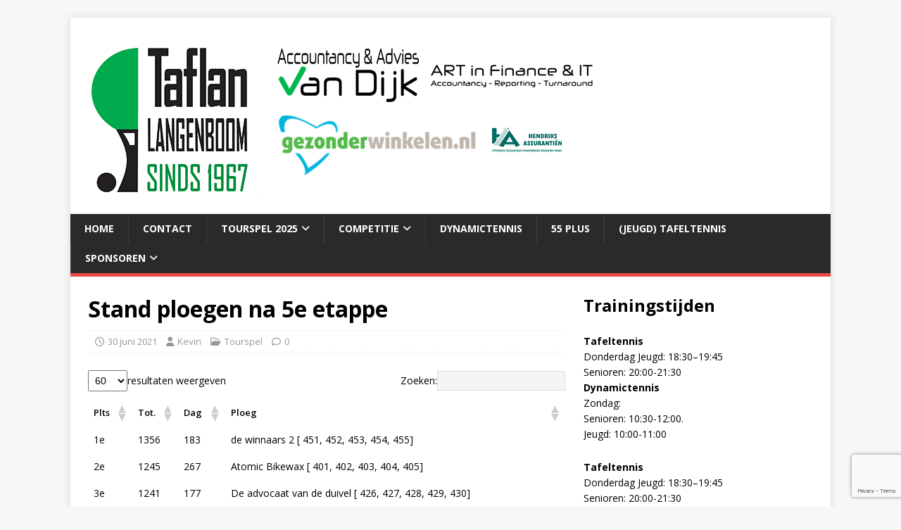

--- FILE ---
content_type: text/html; charset=UTF-8
request_url: https://taflan.nl/stand-ploegen-na-5e-etappe/
body_size: 75588
content:
<!DOCTYPE html>
<html class="no-js" lang="nl-NL">
<head>
<meta charset="UTF-8">
<meta name="viewport" content="width=device-width, initial-scale=1.0">
<link rel="profile" href="https://gmpg.org/xfn/11" />
<link rel="pingback" href="https://taflan.nl/xmlrpc.php" />
<title>Stand ploegen na 5e etappe &#8211; Taflan</title>
<meta name='robots' content='max-image-preview:large' />
<link rel='dns-prefetch' href='//fonts.googleapis.com' />
<link rel="alternate" type="application/rss+xml" title="Taflan &raquo; feed" href="https://taflan.nl/feed/" />
<link rel="alternate" type="application/rss+xml" title="Taflan &raquo; reacties feed" href="https://taflan.nl/comments/feed/" />
<link rel="alternate" type="application/rss+xml" title="Taflan &raquo; Stand ploegen na 5e etappe reacties feed" href="https://taflan.nl/stand-ploegen-na-5e-etappe/feed/" />
<link rel="alternate" title="oEmbed (JSON)" type="application/json+oembed" href="https://taflan.nl/wp-json/oembed/1.0/embed?url=https%3A%2F%2Ftaflan.nl%2Fstand-ploegen-na-5e-etappe%2F" />
<link rel="alternate" title="oEmbed (XML)" type="text/xml+oembed" href="https://taflan.nl/wp-json/oembed/1.0/embed?url=https%3A%2F%2Ftaflan.nl%2Fstand-ploegen-na-5e-etappe%2F&#038;format=xml" />
<style id='wp-img-auto-sizes-contain-inline-css' type='text/css'>
img:is([sizes=auto i],[sizes^="auto," i]){contain-intrinsic-size:3000px 1500px}
/*# sourceURL=wp-img-auto-sizes-contain-inline-css */
</style>
<style id='wp-emoji-styles-inline-css' type='text/css'>

	img.wp-smiley, img.emoji {
		display: inline !important;
		border: none !important;
		box-shadow: none !important;
		height: 1em !important;
		width: 1em !important;
		margin: 0 0.07em !important;
		vertical-align: -0.1em !important;
		background: none !important;
		padding: 0 !important;
	}
/*# sourceURL=wp-emoji-styles-inline-css */
</style>
<style id='wp-block-library-inline-css' type='text/css'>
:root{--wp-block-synced-color:#7a00df;--wp-block-synced-color--rgb:122,0,223;--wp-bound-block-color:var(--wp-block-synced-color);--wp-editor-canvas-background:#ddd;--wp-admin-theme-color:#007cba;--wp-admin-theme-color--rgb:0,124,186;--wp-admin-theme-color-darker-10:#006ba1;--wp-admin-theme-color-darker-10--rgb:0,107,160.5;--wp-admin-theme-color-darker-20:#005a87;--wp-admin-theme-color-darker-20--rgb:0,90,135;--wp-admin-border-width-focus:2px}@media (min-resolution:192dpi){:root{--wp-admin-border-width-focus:1.5px}}.wp-element-button{cursor:pointer}:root .has-very-light-gray-background-color{background-color:#eee}:root .has-very-dark-gray-background-color{background-color:#313131}:root .has-very-light-gray-color{color:#eee}:root .has-very-dark-gray-color{color:#313131}:root .has-vivid-green-cyan-to-vivid-cyan-blue-gradient-background{background:linear-gradient(135deg,#00d084,#0693e3)}:root .has-purple-crush-gradient-background{background:linear-gradient(135deg,#34e2e4,#4721fb 50%,#ab1dfe)}:root .has-hazy-dawn-gradient-background{background:linear-gradient(135deg,#faaca8,#dad0ec)}:root .has-subdued-olive-gradient-background{background:linear-gradient(135deg,#fafae1,#67a671)}:root .has-atomic-cream-gradient-background{background:linear-gradient(135deg,#fdd79a,#004a59)}:root .has-nightshade-gradient-background{background:linear-gradient(135deg,#330968,#31cdcf)}:root .has-midnight-gradient-background{background:linear-gradient(135deg,#020381,#2874fc)}:root{--wp--preset--font-size--normal:16px;--wp--preset--font-size--huge:42px}.has-regular-font-size{font-size:1em}.has-larger-font-size{font-size:2.625em}.has-normal-font-size{font-size:var(--wp--preset--font-size--normal)}.has-huge-font-size{font-size:var(--wp--preset--font-size--huge)}.has-text-align-center{text-align:center}.has-text-align-left{text-align:left}.has-text-align-right{text-align:right}.has-fit-text{white-space:nowrap!important}#end-resizable-editor-section{display:none}.aligncenter{clear:both}.items-justified-left{justify-content:flex-start}.items-justified-center{justify-content:center}.items-justified-right{justify-content:flex-end}.items-justified-space-between{justify-content:space-between}.screen-reader-text{border:0;clip-path:inset(50%);height:1px;margin:-1px;overflow:hidden;padding:0;position:absolute;width:1px;word-wrap:normal!important}.screen-reader-text:focus{background-color:#ddd;clip-path:none;color:#444;display:block;font-size:1em;height:auto;left:5px;line-height:normal;padding:15px 23px 14px;text-decoration:none;top:5px;width:auto;z-index:100000}html :where(.has-border-color){border-style:solid}html :where([style*=border-top-color]){border-top-style:solid}html :where([style*=border-right-color]){border-right-style:solid}html :where([style*=border-bottom-color]){border-bottom-style:solid}html :where([style*=border-left-color]){border-left-style:solid}html :where([style*=border-width]){border-style:solid}html :where([style*=border-top-width]){border-top-style:solid}html :where([style*=border-right-width]){border-right-style:solid}html :where([style*=border-bottom-width]){border-bottom-style:solid}html :where([style*=border-left-width]){border-left-style:solid}html :where(img[class*=wp-image-]){height:auto;max-width:100%}:where(figure){margin:0 0 1em}html :where(.is-position-sticky){--wp-admin--admin-bar--position-offset:var(--wp-admin--admin-bar--height,0px)}@media screen and (max-width:600px){html :where(.is-position-sticky){--wp-admin--admin-bar--position-offset:0px}}

/*# sourceURL=wp-block-library-inline-css */
</style><style id='wp-block-heading-inline-css' type='text/css'>
h1:where(.wp-block-heading).has-background,h2:where(.wp-block-heading).has-background,h3:where(.wp-block-heading).has-background,h4:where(.wp-block-heading).has-background,h5:where(.wp-block-heading).has-background,h6:where(.wp-block-heading).has-background{padding:1.25em 2.375em}h1.has-text-align-left[style*=writing-mode]:where([style*=vertical-lr]),h1.has-text-align-right[style*=writing-mode]:where([style*=vertical-rl]),h2.has-text-align-left[style*=writing-mode]:where([style*=vertical-lr]),h2.has-text-align-right[style*=writing-mode]:where([style*=vertical-rl]),h3.has-text-align-left[style*=writing-mode]:where([style*=vertical-lr]),h3.has-text-align-right[style*=writing-mode]:where([style*=vertical-rl]),h4.has-text-align-left[style*=writing-mode]:where([style*=vertical-lr]),h4.has-text-align-right[style*=writing-mode]:where([style*=vertical-rl]),h5.has-text-align-left[style*=writing-mode]:where([style*=vertical-lr]),h5.has-text-align-right[style*=writing-mode]:where([style*=vertical-rl]),h6.has-text-align-left[style*=writing-mode]:where([style*=vertical-lr]),h6.has-text-align-right[style*=writing-mode]:where([style*=vertical-rl]){rotate:180deg}
/*# sourceURL=https://taflan.nl/wp-includes/blocks/heading/style.min.css */
</style>
<style id='wp-block-paragraph-inline-css' type='text/css'>
.is-small-text{font-size:.875em}.is-regular-text{font-size:1em}.is-large-text{font-size:2.25em}.is-larger-text{font-size:3em}.has-drop-cap:not(:focus):first-letter{float:left;font-size:8.4em;font-style:normal;font-weight:100;line-height:.68;margin:.05em .1em 0 0;text-transform:uppercase}body.rtl .has-drop-cap:not(:focus):first-letter{float:none;margin-left:.1em}p.has-drop-cap.has-background{overflow:hidden}:root :where(p.has-background){padding:1.25em 2.375em}:where(p.has-text-color:not(.has-link-color)) a{color:inherit}p.has-text-align-left[style*="writing-mode:vertical-lr"],p.has-text-align-right[style*="writing-mode:vertical-rl"]{rotate:180deg}
/*# sourceURL=https://taflan.nl/wp-includes/blocks/paragraph/style.min.css */
</style>
<style id='global-styles-inline-css' type='text/css'>
:root{--wp--preset--aspect-ratio--square: 1;--wp--preset--aspect-ratio--4-3: 4/3;--wp--preset--aspect-ratio--3-4: 3/4;--wp--preset--aspect-ratio--3-2: 3/2;--wp--preset--aspect-ratio--2-3: 2/3;--wp--preset--aspect-ratio--16-9: 16/9;--wp--preset--aspect-ratio--9-16: 9/16;--wp--preset--color--black: #000000;--wp--preset--color--cyan-bluish-gray: #abb8c3;--wp--preset--color--white: #ffffff;--wp--preset--color--pale-pink: #f78da7;--wp--preset--color--vivid-red: #cf2e2e;--wp--preset--color--luminous-vivid-orange: #ff6900;--wp--preset--color--luminous-vivid-amber: #fcb900;--wp--preset--color--light-green-cyan: #7bdcb5;--wp--preset--color--vivid-green-cyan: #00d084;--wp--preset--color--pale-cyan-blue: #8ed1fc;--wp--preset--color--vivid-cyan-blue: #0693e3;--wp--preset--color--vivid-purple: #9b51e0;--wp--preset--gradient--vivid-cyan-blue-to-vivid-purple: linear-gradient(135deg,rgb(6,147,227) 0%,rgb(155,81,224) 100%);--wp--preset--gradient--light-green-cyan-to-vivid-green-cyan: linear-gradient(135deg,rgb(122,220,180) 0%,rgb(0,208,130) 100%);--wp--preset--gradient--luminous-vivid-amber-to-luminous-vivid-orange: linear-gradient(135deg,rgb(252,185,0) 0%,rgb(255,105,0) 100%);--wp--preset--gradient--luminous-vivid-orange-to-vivid-red: linear-gradient(135deg,rgb(255,105,0) 0%,rgb(207,46,46) 100%);--wp--preset--gradient--very-light-gray-to-cyan-bluish-gray: linear-gradient(135deg,rgb(238,238,238) 0%,rgb(169,184,195) 100%);--wp--preset--gradient--cool-to-warm-spectrum: linear-gradient(135deg,rgb(74,234,220) 0%,rgb(151,120,209) 20%,rgb(207,42,186) 40%,rgb(238,44,130) 60%,rgb(251,105,98) 80%,rgb(254,248,76) 100%);--wp--preset--gradient--blush-light-purple: linear-gradient(135deg,rgb(255,206,236) 0%,rgb(152,150,240) 100%);--wp--preset--gradient--blush-bordeaux: linear-gradient(135deg,rgb(254,205,165) 0%,rgb(254,45,45) 50%,rgb(107,0,62) 100%);--wp--preset--gradient--luminous-dusk: linear-gradient(135deg,rgb(255,203,112) 0%,rgb(199,81,192) 50%,rgb(65,88,208) 100%);--wp--preset--gradient--pale-ocean: linear-gradient(135deg,rgb(255,245,203) 0%,rgb(182,227,212) 50%,rgb(51,167,181) 100%);--wp--preset--gradient--electric-grass: linear-gradient(135deg,rgb(202,248,128) 0%,rgb(113,206,126) 100%);--wp--preset--gradient--midnight: linear-gradient(135deg,rgb(2,3,129) 0%,rgb(40,116,252) 100%);--wp--preset--font-size--small: 13px;--wp--preset--font-size--medium: 20px;--wp--preset--font-size--large: 36px;--wp--preset--font-size--x-large: 42px;--wp--preset--spacing--20: 0.44rem;--wp--preset--spacing--30: 0.67rem;--wp--preset--spacing--40: 1rem;--wp--preset--spacing--50: 1.5rem;--wp--preset--spacing--60: 2.25rem;--wp--preset--spacing--70: 3.38rem;--wp--preset--spacing--80: 5.06rem;--wp--preset--shadow--natural: 6px 6px 9px rgba(0, 0, 0, 0.2);--wp--preset--shadow--deep: 12px 12px 50px rgba(0, 0, 0, 0.4);--wp--preset--shadow--sharp: 6px 6px 0px rgba(0, 0, 0, 0.2);--wp--preset--shadow--outlined: 6px 6px 0px -3px rgb(255, 255, 255), 6px 6px rgb(0, 0, 0);--wp--preset--shadow--crisp: 6px 6px 0px rgb(0, 0, 0);}:where(.is-layout-flex){gap: 0.5em;}:where(.is-layout-grid){gap: 0.5em;}body .is-layout-flex{display: flex;}.is-layout-flex{flex-wrap: wrap;align-items: center;}.is-layout-flex > :is(*, div){margin: 0;}body .is-layout-grid{display: grid;}.is-layout-grid > :is(*, div){margin: 0;}:where(.wp-block-columns.is-layout-flex){gap: 2em;}:where(.wp-block-columns.is-layout-grid){gap: 2em;}:where(.wp-block-post-template.is-layout-flex){gap: 1.25em;}:where(.wp-block-post-template.is-layout-grid){gap: 1.25em;}.has-black-color{color: var(--wp--preset--color--black) !important;}.has-cyan-bluish-gray-color{color: var(--wp--preset--color--cyan-bluish-gray) !important;}.has-white-color{color: var(--wp--preset--color--white) !important;}.has-pale-pink-color{color: var(--wp--preset--color--pale-pink) !important;}.has-vivid-red-color{color: var(--wp--preset--color--vivid-red) !important;}.has-luminous-vivid-orange-color{color: var(--wp--preset--color--luminous-vivid-orange) !important;}.has-luminous-vivid-amber-color{color: var(--wp--preset--color--luminous-vivid-amber) !important;}.has-light-green-cyan-color{color: var(--wp--preset--color--light-green-cyan) !important;}.has-vivid-green-cyan-color{color: var(--wp--preset--color--vivid-green-cyan) !important;}.has-pale-cyan-blue-color{color: var(--wp--preset--color--pale-cyan-blue) !important;}.has-vivid-cyan-blue-color{color: var(--wp--preset--color--vivid-cyan-blue) !important;}.has-vivid-purple-color{color: var(--wp--preset--color--vivid-purple) !important;}.has-black-background-color{background-color: var(--wp--preset--color--black) !important;}.has-cyan-bluish-gray-background-color{background-color: var(--wp--preset--color--cyan-bluish-gray) !important;}.has-white-background-color{background-color: var(--wp--preset--color--white) !important;}.has-pale-pink-background-color{background-color: var(--wp--preset--color--pale-pink) !important;}.has-vivid-red-background-color{background-color: var(--wp--preset--color--vivid-red) !important;}.has-luminous-vivid-orange-background-color{background-color: var(--wp--preset--color--luminous-vivid-orange) !important;}.has-luminous-vivid-amber-background-color{background-color: var(--wp--preset--color--luminous-vivid-amber) !important;}.has-light-green-cyan-background-color{background-color: var(--wp--preset--color--light-green-cyan) !important;}.has-vivid-green-cyan-background-color{background-color: var(--wp--preset--color--vivid-green-cyan) !important;}.has-pale-cyan-blue-background-color{background-color: var(--wp--preset--color--pale-cyan-blue) !important;}.has-vivid-cyan-blue-background-color{background-color: var(--wp--preset--color--vivid-cyan-blue) !important;}.has-vivid-purple-background-color{background-color: var(--wp--preset--color--vivid-purple) !important;}.has-black-border-color{border-color: var(--wp--preset--color--black) !important;}.has-cyan-bluish-gray-border-color{border-color: var(--wp--preset--color--cyan-bluish-gray) !important;}.has-white-border-color{border-color: var(--wp--preset--color--white) !important;}.has-pale-pink-border-color{border-color: var(--wp--preset--color--pale-pink) !important;}.has-vivid-red-border-color{border-color: var(--wp--preset--color--vivid-red) !important;}.has-luminous-vivid-orange-border-color{border-color: var(--wp--preset--color--luminous-vivid-orange) !important;}.has-luminous-vivid-amber-border-color{border-color: var(--wp--preset--color--luminous-vivid-amber) !important;}.has-light-green-cyan-border-color{border-color: var(--wp--preset--color--light-green-cyan) !important;}.has-vivid-green-cyan-border-color{border-color: var(--wp--preset--color--vivid-green-cyan) !important;}.has-pale-cyan-blue-border-color{border-color: var(--wp--preset--color--pale-cyan-blue) !important;}.has-vivid-cyan-blue-border-color{border-color: var(--wp--preset--color--vivid-cyan-blue) !important;}.has-vivid-purple-border-color{border-color: var(--wp--preset--color--vivid-purple) !important;}.has-vivid-cyan-blue-to-vivid-purple-gradient-background{background: var(--wp--preset--gradient--vivid-cyan-blue-to-vivid-purple) !important;}.has-light-green-cyan-to-vivid-green-cyan-gradient-background{background: var(--wp--preset--gradient--light-green-cyan-to-vivid-green-cyan) !important;}.has-luminous-vivid-amber-to-luminous-vivid-orange-gradient-background{background: var(--wp--preset--gradient--luminous-vivid-amber-to-luminous-vivid-orange) !important;}.has-luminous-vivid-orange-to-vivid-red-gradient-background{background: var(--wp--preset--gradient--luminous-vivid-orange-to-vivid-red) !important;}.has-very-light-gray-to-cyan-bluish-gray-gradient-background{background: var(--wp--preset--gradient--very-light-gray-to-cyan-bluish-gray) !important;}.has-cool-to-warm-spectrum-gradient-background{background: var(--wp--preset--gradient--cool-to-warm-spectrum) !important;}.has-blush-light-purple-gradient-background{background: var(--wp--preset--gradient--blush-light-purple) !important;}.has-blush-bordeaux-gradient-background{background: var(--wp--preset--gradient--blush-bordeaux) !important;}.has-luminous-dusk-gradient-background{background: var(--wp--preset--gradient--luminous-dusk) !important;}.has-pale-ocean-gradient-background{background: var(--wp--preset--gradient--pale-ocean) !important;}.has-electric-grass-gradient-background{background: var(--wp--preset--gradient--electric-grass) !important;}.has-midnight-gradient-background{background: var(--wp--preset--gradient--midnight) !important;}.has-small-font-size{font-size: var(--wp--preset--font-size--small) !important;}.has-medium-font-size{font-size: var(--wp--preset--font-size--medium) !important;}.has-large-font-size{font-size: var(--wp--preset--font-size--large) !important;}.has-x-large-font-size{font-size: var(--wp--preset--font-size--x-large) !important;}
/*# sourceURL=global-styles-inline-css */
</style>

<style id='classic-theme-styles-inline-css' type='text/css'>
/*! This file is auto-generated */
.wp-block-button__link{color:#fff;background-color:#32373c;border-radius:9999px;box-shadow:none;text-decoration:none;padding:calc(.667em + 2px) calc(1.333em + 2px);font-size:1.125em}.wp-block-file__button{background:#32373c;color:#fff;text-decoration:none}
/*# sourceURL=/wp-includes/css/classic-themes.min.css */
</style>
<link rel='stylesheet' id='dnd-upload-cf7-css' href='https://taflan.nl/wp-content/plugins/drag-and-drop-multiple-file-upload-contact-form-7/assets/css/dnd-upload-cf7.css?ver=1.3.9.3' type='text/css' media='all' />
<link rel='stylesheet' id='contact-form-7-css' href='https://taflan.nl/wp-content/plugins/contact-form-7/includes/css/styles.css?ver=6.1.4' type='text/css' media='all' />
<link rel='stylesheet' id='mh-google-fonts-css' href='https://fonts.googleapis.com/css?family=Open+Sans:400,400italic,700,600' type='text/css' media='all' />
<link rel='stylesheet' id='mh-magazine-lite-css' href='https://taflan.nl/wp-content/themes/mh-magazine-lite/style.css?ver=2.10.0' type='text/css' media='all' />
<link rel='stylesheet' id='mh-font-awesome-css' href='https://taflan.nl/wp-content/themes/mh-magazine-lite/includes/font-awesome.min.css' type='text/css' media='all' />
<link rel='stylesheet' id='tablepress-default-css' href='https://taflan.nl/wp-content/plugins/tablepress/css/build/default.css?ver=3.2.6' type='text/css' media='all' />
<link rel='stylesheet' id='cf7cf-style-css' href='https://taflan.nl/wp-content/plugins/cf7-conditional-fields/style.css?ver=2.6.7' type='text/css' media='all' />
<script type="text/javascript" src="https://taflan.nl/wp-includes/js/jquery/jquery.min.js?ver=3.7.1" id="jquery-core-js"></script>
<script type="text/javascript" src="https://taflan.nl/wp-includes/js/jquery/jquery-migrate.min.js?ver=3.4.1" id="jquery-migrate-js"></script>
<script type="text/javascript" id="mh-scripts-js-extra">
/* <![CDATA[ */
var mh_magazine = {"text":{"toggle_menu":"Toggle menu"}};
//# sourceURL=mh-scripts-js-extra
/* ]]> */
</script>
<script type="text/javascript" src="https://taflan.nl/wp-content/themes/mh-magazine-lite/js/scripts.js?ver=2.10.0" id="mh-scripts-js"></script>
<link rel="https://api.w.org/" href="https://taflan.nl/wp-json/" /><link rel="alternate" title="JSON" type="application/json" href="https://taflan.nl/wp-json/wp/v2/posts/1917" /><link rel="EditURI" type="application/rsd+xml" title="RSD" href="https://taflan.nl/xmlrpc.php?rsd" />
<meta name="generator" content="WordPress 6.9" />
<link rel="canonical" href="https://taflan.nl/stand-ploegen-na-5e-etappe/" />
<link rel='shortlink' href='https://taflan.nl/?p=1917' />
		<script type="text/javascript">
			var _statcounter = _statcounter || [];
			_statcounter.push({"tags": {"author": "Kevin"}});
		</script>
		<!-- Analytics by WP Statistics - https://wp-statistics.com -->
<!--[if lt IE 9]>
<script src="https://taflan.nl/wp-content/themes/mh-magazine-lite/js/css3-mediaqueries.js"></script>
<![endif]-->
<link rel="icon" href="https://taflan.nl/wp-content/uploads/2018/04/cropped-taflangezonderwinkelenHA-32x32.jpg" sizes="32x32" />
<link rel="icon" href="https://taflan.nl/wp-content/uploads/2018/04/cropped-taflangezonderwinkelenHA-192x192.jpg" sizes="192x192" />
<link rel="apple-touch-icon" href="https://taflan.nl/wp-content/uploads/2018/04/cropped-taflangezonderwinkelenHA-180x180.jpg" />
<meta name="msapplication-TileImage" content="https://taflan.nl/wp-content/uploads/2018/04/cropped-taflangezonderwinkelenHA-270x270.jpg" />
		<style type="text/css" id="wp-custom-css">
			
		</style>
		</head>
<body data-rsssl=1 id="mh-mobile" class="wp-singular post-template-default single single-post postid-1917 single-format-standard wp-custom-logo wp-theme-mh-magazine-lite mh-right-sb modula-best-grid-gallery" itemscope="itemscope" itemtype="https://schema.org/WebPage">
<div class="mh-container mh-container-outer">
<div class="mh-header-mobile-nav mh-clearfix"></div>
<header class="mh-header" itemscope="itemscope" itemtype="https://schema.org/WPHeader">
	<div class="mh-container mh-container-inner mh-row mh-clearfix">
		<div class="mh-custom-header mh-clearfix">
<div class="mh-site-identity">
<div class="mh-site-logo" role="banner" itemscope="itemscope" itemtype="https://schema.org/Brand">
<a href="https://taflan.nl/" class="custom-logo-link" rel="home"><img width="766" height="239" src="https://taflan.nl/wp-content/uploads/2022/11/cropped-taflan-header-met-sponsoren.png" class="custom-logo" alt="Taflan" decoding="async" fetchpriority="high" srcset="https://taflan.nl/wp-content/uploads/2022/11/cropped-taflan-header-met-sponsoren.png 766w, https://taflan.nl/wp-content/uploads/2022/11/cropped-taflan-header-met-sponsoren-300x94.png 300w" sizes="(max-width: 766px) 100vw, 766px" /></a></div>
</div>
</div>
	</div>
	<div class="mh-main-nav-wrap">
		<nav class="mh-navigation mh-main-nav mh-container mh-container-inner mh-clearfix" itemscope="itemscope" itemtype="https://schema.org/SiteNavigationElement">
			<div class="menu-top-menu-container"><ul id="menu-top-menu" class="menu"><li id="menu-item-20" class="menu-item menu-item-type-custom menu-item-object-custom menu-item-home menu-item-20"><a href="https://taflan.nl/">Home</a></li>
<li id="menu-item-23" class="menu-item menu-item-type-post_type menu-item-object-page menu-item-23"><a href="https://taflan.nl/contact/">Contact</a></li>
<li id="menu-item-52" class="menu-item menu-item-type-post_type menu-item-object-page menu-item-has-children menu-item-52"><a href="https://taflan.nl/tourspel/">Tourspel 2025</a>
<ul class="sub-menu">
	<li id="menu-item-1387" class="menu-item menu-item-type-post_type menu-item-object-page menu-item-1387"><a href="https://taflan.nl/deelnemen/">Deelnemen</a></li>
	<li id="menu-item-1388" class="menu-item menu-item-type-post_type menu-item-object-page menu-item-1388"><a href="https://taflan.nl/spelregels/">Spelregels</a></li>
	<li id="menu-item-3611" class="menu-item menu-item-type-post_type menu-item-object-page menu-item-3611"><a href="https://taflan.nl/eindstand-2024/">Eindstand 2024</a></li>
</ul>
</li>
<li id="menu-item-63" class="menu-item menu-item-type-post_type menu-item-object-page menu-item-has-children menu-item-63"><a href="https://taflan.nl/competitie/">Competitie</a>
<ul class="sub-menu">
	<li id="menu-item-79" class="menu-item menu-item-type-post_type menu-item-object-page menu-item-79"><a href="https://taflan.nl/teamindeling/">Teamindeling</a></li>
</ul>
</li>
<li id="menu-item-70" class="menu-item menu-item-type-post_type menu-item-object-page menu-item-70"><a href="https://taflan.nl/dynamictennis/">Dynamictennis</a></li>
<li id="menu-item-95" class="menu-item menu-item-type-post_type menu-item-object-page menu-item-95"><a href="https://taflan.nl/55-plus/">55 plus</a></li>
<li id="menu-item-312" class="menu-item menu-item-type-post_type menu-item-object-page menu-item-312"><a href="https://taflan.nl/jeugd-tafeltennis/">(Jeugd) tafeltennis</a></li>
<li id="menu-item-738" class="menu-item menu-item-type-post_type menu-item-object-page menu-item-has-children menu-item-738"><a href="https://taflan.nl/sponsoren/">Sponsoren</a>
<ul class="sub-menu">
	<li id="menu-item-1143" class="menu-item menu-item-type-post_type menu-item-object-page menu-item-1143"><a href="https://taflan.nl/sponsorkliks-2/">Sponsorkliks</a></li>
</ul>
</li>
</ul></div>		</nav>
	</div>
</header><div class="mh-wrapper mh-clearfix">
	<div id="main-content" class="mh-content" role="main" itemprop="mainContentOfPage"><article id="post-1917" class="post-1917 post type-post status-publish format-standard hentry category-tourspel">
	<header class="entry-header mh-clearfix"><h1 class="entry-title">Stand ploegen na 5e etappe</h1><p class="mh-meta entry-meta">
<span class="entry-meta-date updated"><i class="far fa-clock"></i><a href="https://taflan.nl/2021/06/">30 juni 2021</a></span>
<span class="entry-meta-author author vcard"><i class="fa fa-user"></i><a class="fn" href="https://taflan.nl/author/kevin/">Kevin</a></span>
<span class="entry-meta-categories"><i class="far fa-folder-open"></i><a href="https://taflan.nl/category/tourspel/" rel="category tag">Tourspel</a></span>
<span class="entry-meta-comments"><i class="far fa-comment"></i><a class="mh-comment-scroll" href="https://taflan.nl/stand-ploegen-na-5e-etappe/#mh-comments">0</a></span>
</p>
	</header>
		<div class="entry-content mh-clearfix">
<table id="tablepress-173" class="tablepress tablepress-id-173">
<thead>
<tr class="row-1">
	<th class="column-1"><span style="font-size: small;">Plts</span></th><th class="column-2"><span style="font-size: small;">Tot.</span></th><th class="column-3"><span style="font-size: small;">Dag</span></th><th class="column-4"><span style="font-size: small;">Ploeg</span></th>
</tr>
</thead>
<tbody class="row-striping row-hover">
<tr class="row-2">
	<td class="column-1">1e</td><td class="column-2">1356</td><td class="column-3">183</td><td class="column-4">de winnaars 2 [ 451, 452, 453, 454, 455]</td>
</tr>
<tr class="row-3">
	<td class="column-1">2e</td><td class="column-2">1245</td><td class="column-3">267</td><td class="column-4">Atomic Bikewax [ 401, 402, 403, 404, 405]</td>
</tr>
<tr class="row-4">
	<td class="column-1">3e</td><td class="column-2">1241</td><td class="column-3">177</td><td class="column-4">De advocaat van de duivel [ 426, 427, 428, 429, 430]</td>
</tr>
<tr class="row-5">
	<td class="column-1">4e</td><td class="column-2">1219</td><td class="column-3">210</td><td class="column-4">Ed Raket [ 234, 235, 236, 237, 238]</td>
</tr>
<tr class="row-6">
	<td class="column-1">5e</td><td class="column-2">1218</td><td class="column-3">190</td><td class="column-4">Parijs is nog ver [ 497, 498, 499, 500, 501]</td>
</tr>
<tr class="row-7">
	<td class="column-1">6e</td><td class="column-2">1173</td><td class="column-3">203</td><td class="column-4">Fam de Groot [ 418, 419, 420, 421, 422]</td>
</tr>
<tr class="row-8">
	<td class="column-1">7e</td><td class="column-2">1162</td><td class="column-3">252</td><td class="column-4">OZO! [ 492, 493, 494, 495, 496]</td>
</tr>
<tr class="row-9">
	<td class="column-1">8e</td><td class="column-2">1159</td><td class="column-3">194</td><td class="column-4">Team Ton Lokhoff NAC Breda [ 391, 392, 393, 394, 395]</td>
</tr>
<tr class="row-10">
	<td class="column-1">9e</td><td class="column-2">1154</td><td class="column-3">242</td><td class="column-4">FAM.4. JUS ! [ 466, 467, 468, 469, 470]</td>
</tr>
<tr class="row-11">
	<td class="column-1">10e</td><td class="column-2">1146</td><td class="column-3">185</td><td class="column-4">Lieshoutjes [ 215, 216, 217, 218, 219]</td>
</tr>
<tr class="row-12">
	<td class="column-1">11e</td><td class="column-2">1142</td><td class="column-3">242</td><td class="column-4">TETO ! [ 359, 360, 361, 362, 363]</td>
</tr>
<tr class="row-13">
	<td class="column-1">12e</td><td class="column-2">1142</td><td class="column-3">196</td><td class="column-4">Team Michiel [ 306, 307, 308, 309, 310]</td>
</tr>
<tr class="row-14">
	<td class="column-1">13e</td><td class="column-2">1133</td><td class="column-3">188</td><td class="column-4">Diamond [ 205, 206, 207, 208, 209]</td>
</tr>
<tr class="row-15">
	<td class="column-1">14e</td><td class="column-2">1132</td><td class="column-3">187</td><td class="column-4">Animals [ 15, 16, 17, 18, 19]</td>
</tr>
<tr class="row-16">
	<td class="column-1">15e</td><td class="column-2">1131</td><td class="column-3">186</td><td class="column-4">Gerty Heijnemans [ 210, 211, 212, 213, 214]</td>
</tr>
<tr class="row-17">
	<td class="column-1">16e</td><td class="column-2">1130</td><td class="column-3">185</td><td class="column-4">de winnaars [ 461, 462, 463, 464, 465]</td>
</tr>
<tr class="row-18">
	<td class="column-1">17e</td><td class="column-2">1122</td><td class="column-3">190</td><td class="column-4">Simpley the best 1 [ 376, 377, 378, 379, 380]</td>
</tr>
<tr class="row-19">
	<td class="column-1">18e</td><td class="column-2">1122</td><td class="column-3">182</td><td class="column-4">Fam. Toenders [ 146, 147, 148, 149, 150]</td>
</tr>
<tr class="row-20">
	<td class="column-1">19e</td><td class="column-2">1116</td><td class="column-3">177</td><td class="column-4">Simpley the best 2 [ 381, 382, 383, 384, 385]</td>
</tr>
<tr class="row-21">
	<td class="column-1">20e</td><td class="column-2">1116</td><td class="column-3">214</td><td class="column-4">Schoen [ 371, 372, 373, 374, 375]</td>
</tr>
<tr class="row-22">
	<td class="column-1">21e</td><td class="column-2">1115</td><td class="column-3">196</td><td class="column-4">Computer [ 260, 261, 262, 263, 264]</td>
</tr>
<tr class="row-23">
	<td class="column-1">22e</td><td class="column-2">1111</td><td class="column-3">177</td><td class="column-4">Strijden voor elke meter [ 509, 510, 511, 512, 513]</td>
</tr>
<tr class="row-24">
	<td class="column-1">23e</td><td class="column-2">1111</td><td class="column-3">185</td><td class="column-4">Rijden tot aan het gaatje [ 502, 503, 504, 505, 506]</td>
</tr>
<tr class="row-25">
	<td class="column-1">24e</td><td class="column-2">1102</td><td class="column-3">194</td><td class="column-4">Maria &amp; Leo [ 245, 246, 247, 248, 249]</td>
</tr>
<tr class="row-26">
	<td class="column-1">25e</td><td class="column-2">1101</td><td class="column-3">195</td><td class="column-4">Fam. Lenkens [ 134, 135, 136, 137, 138]</td>
</tr>
<tr class="row-27">
	<td class="column-1">26e</td><td class="column-2">1097</td><td class="column-3">185</td><td class="column-4">Hoopje Pissebedden [ 290, 291, 292, 293, 294]</td>
</tr>
<tr class="row-28">
	<td class="column-1">27e</td><td class="column-2">1096</td><td class="column-3">203</td><td class="column-4">Hoopje Bavianen en Mandrillen [ 31, 32, 33, 34, 35]</td>
</tr>
<tr class="row-29">
	<td class="column-1">28e</td><td class="column-2">1091</td><td class="column-3">213</td><td class="column-4">MVU United [ 526, 527, 528, 529, 530]</td>
</tr>
<tr class="row-30">
	<td class="column-1">29e</td><td class="column-2">1085</td><td class="column-3">196</td><td class="column-4">Eduardo [ 295, 296, 297, 298, 299]</td>
</tr>
<tr class="row-31">
	<td class="column-1">30e</td><td class="column-2">1084</td><td class="column-3">186</td><td class="column-4">Hoopje Mestkevers en Zwijnen [ 285, 286, 287, 288, 289]</td>
</tr>
<tr class="row-32">
	<td class="column-1">31e</td><td class="column-2">1082</td><td class="column-3">198</td><td class="column-4">De tour zit in mijn genen [ 441, 442, 443, 444, 445]</td>
</tr>
<tr class="row-33">
	<td class="column-1">32e</td><td class="column-2">1070</td><td class="column-3">182</td><td class="column-4">Twijfels? Nouw nie mêr! [ 250, 251, 252, 253, 254]</td>
</tr>
<tr class="row-34">
	<td class="column-1">33e</td><td class="column-2">1053</td><td class="column-3">206</td><td class="column-4">team de strakke ketting [ 386, 387, 388, 389, 390]</td>
</tr>
<tr class="row-35">
	<td class="column-1">34e</td><td class="column-2">1052</td><td class="column-3">181</td><td class="column-4">Kuukse Boys tegen Boxmeer !! [ 480, 481, 482, 483, 484]</td>
</tr>
<tr class="row-36">
	<td class="column-1">35e</td><td class="column-2">1052</td><td class="column-3">187</td><td class="column-4">Pukkie [ 156, 157, 158, 159, 160]</td>
</tr>
<tr class="row-37">
	<td class="column-1">36e</td><td class="column-2">1049</td><td class="column-3">186</td><td class="column-4">Eduard van Lieshout [ 240, 241, 242, 243, 244]</td>
</tr>
<tr class="row-38">
	<td class="column-1">37e</td><td class="column-2">1043</td><td class="column-3">190</td><td class="column-4">Big Man [ 280, 281, 282, 283, 284]</td>
</tr>
<tr class="row-39">
	<td class="column-1">38e</td><td class="column-2">1040</td><td class="column-3">267</td><td class="column-4">De beer is los [ 431, 432, 433, 434, 435]</td>
</tr>
<tr class="row-40">
	<td class="column-1">39e</td><td class="column-2">1031</td><td class="column-3">195</td><td class="column-4">Iphone 12 Pro [ 265, 266, 267, 268, 269]</td>
</tr>
<tr class="row-41">
	<td class="column-1">40e</td><td class="column-2">1026</td><td class="column-3">185</td><td class="column-4">E-bke [ 275, 276, 277, 278, 279]</td>
</tr>
<tr class="row-42">
	<td class="column-1">41e</td><td class="column-2">1022</td><td class="column-3">199</td><td class="column-4">de winnaars 3 [ 456, 457, 458, 459, 460]</td>
</tr>
<tr class="row-43">
	<td class="column-1">42e</td><td class="column-2">1016</td><td class="column-3">207</td><td class="column-4">de winnaars 1 [ 446, 447, 448, 449, 450]</td>
</tr>
<tr class="row-44">
	<td class="column-1">43e</td><td class="column-2">1008</td><td class="column-3">192</td><td class="column-4">RIEKMA [ 347, 348, 349, 350, 351]</td>
</tr>
<tr class="row-45">
	<td class="column-1">44e</td><td class="column-2">965</td><td class="column-3">190</td><td class="column-4">A.C. Mill [ 161, 162, 163, 164, 165]</td>
</tr>
<tr class="row-46">
	<td class="column-1">45e</td><td class="column-2">953</td><td class="column-3">174</td><td class="column-4">Epo Zeeland [ 53, 173, 311, 223, 545]</td>
</tr>
<tr class="row-47">
	<td class="column-1">46e</td><td class="column-2">953</td><td class="column-3">164</td><td class="column-4">Jamieaans [ 342, 343, 344, 345, 346]</td>
</tr>
<tr class="row-48">
	<td class="column-1">47e</td><td class="column-2">919</td><td class="column-3">182</td><td class="column-4">Toch een jaar Taflan1! [ 174, 175, 176, 177, 536]</td>
</tr>
<tr class="row-49">
	<td class="column-1">48e</td><td class="column-2">889</td><td class="column-3">190</td><td class="column-4">Esterse Cruijsjes [ 255, 256, 257, 258, 259]</td>
</tr>
<tr class="row-50">
	<td class="column-1">49e</td><td class="column-2">872</td><td class="column-3">185</td><td class="column-4">Dan kundut [ 411, 412, 413, 414, 415]</td>
</tr>
<tr class="row-51">
	<td class="column-1">50e</td><td class="column-2">867</td><td class="column-3">180</td><td class="column-4">DE ROEFKES [ 436, 437, 438, 439, 440]</td>
</tr>
<tr class="row-52">
	<td class="column-1">51e</td><td class="column-2">849</td><td class="column-3">212</td><td class="column-4">Moi werk [ 151, 152, 153, 154, 155]</td>
</tr>
<tr class="row-53">
	<td class="column-1">52e</td><td class="column-2">834</td><td class="column-3">149</td><td class="column-4">Lieshoutjes [ 396, 397, 398, 399, 400]</td>
</tr>
<tr class="row-54">
	<td class="column-1">53e</td><td class="column-2">771</td><td class="column-3">147</td><td class="column-4">Van RASsing [ 57, 137, 546, 111, 114]</td>
</tr>
</tbody>
</table>
<!-- #tablepress-173 from cache -->
	</div></article><nav class="mh-post-nav mh-row mh-clearfix" itemscope="itemscope" itemtype="https://schema.org/SiteNavigationElement">
<div class="mh-col-1-2 mh-post-nav-item mh-post-nav-prev">
<a href="https://taflan.nl/stand-individueel-na-5e-etappe/" rel="prev"><span>Vorige</span><p>Stand individueel na 5e etappe.</p></a></div>
<div class="mh-col-1-2 mh-post-nav-item mh-post-nav-next">
<a href="https://taflan.nl/1919-2/" rel="next"><span>Volgende</span><p>Prijzen na 5e etappe.</p></a></div>
</nav>
	</div>
	<aside class="mh-widget-col-1 mh-sidebar" itemscope="itemscope" itemtype="https://schema.org/WPSideBar"><div id="block-3" class="mh-widget widget_block">
<h2 class="wp-block-heading">Trainingstijden</h2>
</div><div id="block-6" class="mh-widget widget_block widget_text">
<p><strong>Tafeltennis </strong> <br>Donderdag Jeugd: 18:30–19:45<br>Senioren: 20:00-21:30 <br><strong>Dynamictennis </strong> <br>Zondag: <br>Senioren: 10:30-12:00.<br> Jeugd: 10:00-11:00  </p>
</div><div id="block-6" class="mh-widget widget_block widget_text">
<p><strong>Tafeltennis </strong> <br>Donderdag Jeugd: 18:30–19:45<br>Senioren: 20:00-21:30 <br><strong>Dynamictennis </strong> <br>Zondag: <br>Senioren: 10:30-12:00.<br> Jeugd: 10:00-11:00  </p>
</div><div id="mh_custom_posts-3" class="mh-widget mh_custom_posts"><h4 class="mh-widget-title"><span class="mh-widget-title-inner"><a href="https://taflan.nl/category/tourspel/" class="mh-widget-title-link">Tourspel</a></span></h4>			<ul class="mh-custom-posts-widget mh-clearfix">					<li class="post-3842 mh-custom-posts-item mh-custom-posts-small mh-clearfix">
						<figure class="mh-custom-posts-thumb">
							<a href="https://taflan.nl/stand-prijzen-na-einduitslag-etappe-2/" title="Stand prijzen na einduitslag etappe"><img class="mh-image-placeholder" src="https://taflan.nl/wp-content/themes/mh-magazine-lite/images/placeholder-small.png" alt="Geen afbeelding" />							</a>
						</figure>
						<div class="mh-custom-posts-header">
							<p class="mh-custom-posts-small-title">
								<a href="https://taflan.nl/stand-prijzen-na-einduitslag-etappe-2/" title="Stand prijzen na einduitslag etappe">
									Stand prijzen na einduitslag etappe								</a>
							</p>
							<div class="mh-meta mh-custom-posts-meta">
								<span class="mh-meta-date updated"><i class="far fa-clock"></i>27 juli 2025</span>
<span class="mh-meta-comments"><i class="far fa-comment"></i><a class="mh-comment-count-link" href="https://taflan.nl/stand-prijzen-na-einduitslag-etappe-2/#mh-comments">0</a></span>
							</div>
						</div>
					</li>					<li class="post-3841 mh-custom-posts-item mh-custom-posts-small mh-clearfix">
						<figure class="mh-custom-posts-thumb">
							<a href="https://taflan.nl/stand-ploegen-na-einduitslag-etappe-2/" title="Stand ploegen na einduitslag etappe"><img class="mh-image-placeholder" src="https://taflan.nl/wp-content/themes/mh-magazine-lite/images/placeholder-small.png" alt="Geen afbeelding" />							</a>
						</figure>
						<div class="mh-custom-posts-header">
							<p class="mh-custom-posts-small-title">
								<a href="https://taflan.nl/stand-ploegen-na-einduitslag-etappe-2/" title="Stand ploegen na einduitslag etappe">
									Stand ploegen na einduitslag etappe								</a>
							</p>
							<div class="mh-meta mh-custom-posts-meta">
								<span class="mh-meta-date updated"><i class="far fa-clock"></i>27 juli 2025</span>
<span class="mh-meta-comments"><i class="far fa-comment"></i><a class="mh-comment-count-link" href="https://taflan.nl/stand-ploegen-na-einduitslag-etappe-2/#mh-comments">0</a></span>
							</div>
						</div>
					</li>					<li class="post-3840 mh-custom-posts-item mh-custom-posts-small mh-clearfix">
						<figure class="mh-custom-posts-thumb">
							<a href="https://taflan.nl/stand-individueel-na-einduitslag-etappe-2/" title="Stand individueel na einduitslag etappe"><img class="mh-image-placeholder" src="https://taflan.nl/wp-content/themes/mh-magazine-lite/images/placeholder-small.png" alt="Geen afbeelding" />							</a>
						</figure>
						<div class="mh-custom-posts-header">
							<p class="mh-custom-posts-small-title">
								<a href="https://taflan.nl/stand-individueel-na-einduitslag-etappe-2/" title="Stand individueel na einduitslag etappe">
									Stand individueel na einduitslag etappe								</a>
							</p>
							<div class="mh-meta mh-custom-posts-meta">
								<span class="mh-meta-date updated"><i class="far fa-clock"></i>27 juli 2025</span>
<span class="mh-meta-comments"><i class="far fa-comment"></i><a class="mh-comment-count-link" href="https://taflan.nl/stand-individueel-na-einduitslag-etappe-2/#mh-comments">0</a></span>
							</div>
						</div>
					</li>					<li class="post-3838 mh-custom-posts-item mh-custom-posts-small mh-clearfix">
						<figure class="mh-custom-posts-thumb">
							<a href="https://taflan.nl/stand-prijzen-na-eenentwintigste-etappe-2/" title="Stand prijzen na eenentwintigste etappe"><img class="mh-image-placeholder" src="https://taflan.nl/wp-content/themes/mh-magazine-lite/images/placeholder-small.png" alt="Geen afbeelding" />							</a>
						</figure>
						<div class="mh-custom-posts-header">
							<p class="mh-custom-posts-small-title">
								<a href="https://taflan.nl/stand-prijzen-na-eenentwintigste-etappe-2/" title="Stand prijzen na eenentwintigste etappe">
									Stand prijzen na eenentwintigste etappe								</a>
							</p>
							<div class="mh-meta mh-custom-posts-meta">
								<span class="mh-meta-date updated"><i class="far fa-clock"></i>27 juli 2025</span>
<span class="mh-meta-comments"><i class="far fa-comment"></i><a class="mh-comment-count-link" href="https://taflan.nl/stand-prijzen-na-eenentwintigste-etappe-2/#mh-comments">0</a></span>
							</div>
						</div>
					</li>					<li class="post-3837 mh-custom-posts-item mh-custom-posts-small mh-clearfix">
						<figure class="mh-custom-posts-thumb">
							<a href="https://taflan.nl/stand-ploegen-na-eenentwintigste-etappe-2/" title="Stand ploegen na eenentwintigste etappe"><img class="mh-image-placeholder" src="https://taflan.nl/wp-content/themes/mh-magazine-lite/images/placeholder-small.png" alt="Geen afbeelding" />							</a>
						</figure>
						<div class="mh-custom-posts-header">
							<p class="mh-custom-posts-small-title">
								<a href="https://taflan.nl/stand-ploegen-na-eenentwintigste-etappe-2/" title="Stand ploegen na eenentwintigste etappe">
									Stand ploegen na eenentwintigste etappe								</a>
							</p>
							<div class="mh-meta mh-custom-posts-meta">
								<span class="mh-meta-date updated"><i class="far fa-clock"></i>27 juli 2025</span>
<span class="mh-meta-comments"><i class="far fa-comment"></i><a class="mh-comment-count-link" href="https://taflan.nl/stand-ploegen-na-eenentwintigste-etappe-2/#mh-comments">0</a></span>
							</div>
						</div>
					</li>					<li class="post-3836 mh-custom-posts-item mh-custom-posts-small mh-clearfix">
						<figure class="mh-custom-posts-thumb">
							<a href="https://taflan.nl/stand-individueel-na-eenentwintigste-etappe-2/" title="Stand individueel na eenentwintigste etappe"><img class="mh-image-placeholder" src="https://taflan.nl/wp-content/themes/mh-magazine-lite/images/placeholder-small.png" alt="Geen afbeelding" />							</a>
						</figure>
						<div class="mh-custom-posts-header">
							<p class="mh-custom-posts-small-title">
								<a href="https://taflan.nl/stand-individueel-na-eenentwintigste-etappe-2/" title="Stand individueel na eenentwintigste etappe">
									Stand individueel na eenentwintigste etappe								</a>
							</p>
							<div class="mh-meta mh-custom-posts-meta">
								<span class="mh-meta-date updated"><i class="far fa-clock"></i>27 juli 2025</span>
<span class="mh-meta-comments"><i class="far fa-comment"></i><a class="mh-comment-count-link" href="https://taflan.nl/stand-individueel-na-eenentwintigste-etappe-2/#mh-comments">0</a></span>
							</div>
						</div>
					</li>					<li class="post-3834 mh-custom-posts-item mh-custom-posts-small mh-clearfix">
						<figure class="mh-custom-posts-thumb">
							<a href="https://taflan.nl/stand-prijzen-na-twintigste-etappe/" title="Stand prijzen na twintigste etappe"><img class="mh-image-placeholder" src="https://taflan.nl/wp-content/themes/mh-magazine-lite/images/placeholder-small.png" alt="Geen afbeelding" />							</a>
						</figure>
						<div class="mh-custom-posts-header">
							<p class="mh-custom-posts-small-title">
								<a href="https://taflan.nl/stand-prijzen-na-twintigste-etappe/" title="Stand prijzen na twintigste etappe">
									Stand prijzen na twintigste etappe								</a>
							</p>
							<div class="mh-meta mh-custom-posts-meta">
								<span class="mh-meta-date updated"><i class="far fa-clock"></i>26 juli 2025</span>
<span class="mh-meta-comments"><i class="far fa-comment"></i><a class="mh-comment-count-link" href="https://taflan.nl/stand-prijzen-na-twintigste-etappe/#mh-comments">0</a></span>
							</div>
						</div>
					</li>					<li class="post-3833 mh-custom-posts-item mh-custom-posts-small mh-clearfix">
						<figure class="mh-custom-posts-thumb">
							<a href="https://taflan.nl/stand-ploegen-na-twintigste-etappe-3/" title="Stand ploegen na twintigste etappe"><img class="mh-image-placeholder" src="https://taflan.nl/wp-content/themes/mh-magazine-lite/images/placeholder-small.png" alt="Geen afbeelding" />							</a>
						</figure>
						<div class="mh-custom-posts-header">
							<p class="mh-custom-posts-small-title">
								<a href="https://taflan.nl/stand-ploegen-na-twintigste-etappe-3/" title="Stand ploegen na twintigste etappe">
									Stand ploegen na twintigste etappe								</a>
							</p>
							<div class="mh-meta mh-custom-posts-meta">
								<span class="mh-meta-date updated"><i class="far fa-clock"></i>26 juli 2025</span>
<span class="mh-meta-comments"><i class="far fa-comment"></i><a class="mh-comment-count-link" href="https://taflan.nl/stand-ploegen-na-twintigste-etappe-3/#mh-comments">0</a></span>
							</div>
						</div>
					</li>					<li class="post-3832 mh-custom-posts-item mh-custom-posts-small mh-clearfix">
						<figure class="mh-custom-posts-thumb">
							<a href="https://taflan.nl/stand-individueel-na-twintigste-etappe-3/" title="Stand individueel na twintigste etappe"><img class="mh-image-placeholder" src="https://taflan.nl/wp-content/themes/mh-magazine-lite/images/placeholder-small.png" alt="Geen afbeelding" />							</a>
						</figure>
						<div class="mh-custom-posts-header">
							<p class="mh-custom-posts-small-title">
								<a href="https://taflan.nl/stand-individueel-na-twintigste-etappe-3/" title="Stand individueel na twintigste etappe">
									Stand individueel na twintigste etappe								</a>
							</p>
							<div class="mh-meta mh-custom-posts-meta">
								<span class="mh-meta-date updated"><i class="far fa-clock"></i>26 juli 2025</span>
<span class="mh-meta-comments"><i class="far fa-comment"></i><a class="mh-comment-count-link" href="https://taflan.nl/stand-individueel-na-twintigste-etappe-3/#mh-comments">0</a></span>
							</div>
						</div>
					</li>					<li class="post-3830 mh-custom-posts-item mh-custom-posts-small mh-clearfix">
						<figure class="mh-custom-posts-thumb">
							<a href="https://taflan.nl/stand-prijzen-na-negentiende-etappe/" title="Stand prijzen na negentiende etappe"><img class="mh-image-placeholder" src="https://taflan.nl/wp-content/themes/mh-magazine-lite/images/placeholder-small.png" alt="Geen afbeelding" />							</a>
						</figure>
						<div class="mh-custom-posts-header">
							<p class="mh-custom-posts-small-title">
								<a href="https://taflan.nl/stand-prijzen-na-negentiende-etappe/" title="Stand prijzen na negentiende etappe">
									Stand prijzen na negentiende etappe								</a>
							</p>
							<div class="mh-meta mh-custom-posts-meta">
								<span class="mh-meta-date updated"><i class="far fa-clock"></i>25 juli 2025</span>
<span class="mh-meta-comments"><i class="far fa-comment"></i><a class="mh-comment-count-link" href="https://taflan.nl/stand-prijzen-na-negentiende-etappe/#mh-comments">0</a></span>
							</div>
						</div>
					</li>					<li class="post-3829 mh-custom-posts-item mh-custom-posts-small mh-clearfix">
						<figure class="mh-custom-posts-thumb">
							<a href="https://taflan.nl/stand-ploegen-na-negentiende-etappe-3/" title="Stand ploegen na negentiende etappe"><img class="mh-image-placeholder" src="https://taflan.nl/wp-content/themes/mh-magazine-lite/images/placeholder-small.png" alt="Geen afbeelding" />							</a>
						</figure>
						<div class="mh-custom-posts-header">
							<p class="mh-custom-posts-small-title">
								<a href="https://taflan.nl/stand-ploegen-na-negentiende-etappe-3/" title="Stand ploegen na negentiende etappe">
									Stand ploegen na negentiende etappe								</a>
							</p>
							<div class="mh-meta mh-custom-posts-meta">
								<span class="mh-meta-date updated"><i class="far fa-clock"></i>25 juli 2025</span>
<span class="mh-meta-comments"><i class="far fa-comment"></i><a class="mh-comment-count-link" href="https://taflan.nl/stand-ploegen-na-negentiende-etappe-3/#mh-comments">0</a></span>
							</div>
						</div>
					</li>					<li class="post-3828 mh-custom-posts-item mh-custom-posts-small mh-clearfix">
						<figure class="mh-custom-posts-thumb">
							<a href="https://taflan.nl/stand-individueel-na-negentiende-etappe-3/" title="Stand individueel na negentiende etappe"><img class="mh-image-placeholder" src="https://taflan.nl/wp-content/themes/mh-magazine-lite/images/placeholder-small.png" alt="Geen afbeelding" />							</a>
						</figure>
						<div class="mh-custom-posts-header">
							<p class="mh-custom-posts-small-title">
								<a href="https://taflan.nl/stand-individueel-na-negentiende-etappe-3/" title="Stand individueel na negentiende etappe">
									Stand individueel na negentiende etappe								</a>
							</p>
							<div class="mh-meta mh-custom-posts-meta">
								<span class="mh-meta-date updated"><i class="far fa-clock"></i>25 juli 2025</span>
<span class="mh-meta-comments"><i class="far fa-comment"></i><a class="mh-comment-count-link" href="https://taflan.nl/stand-individueel-na-negentiende-etappe-3/#mh-comments">0</a></span>
							</div>
						</div>
					</li>					<li class="post-3826 mh-custom-posts-item mh-custom-posts-small mh-clearfix">
						<figure class="mh-custom-posts-thumb">
							<a href="https://taflan.nl/stand-prijzen-na-achttiende-etappe/" title="Stand prijzen na achttiende etappe"><img class="mh-image-placeholder" src="https://taflan.nl/wp-content/themes/mh-magazine-lite/images/placeholder-small.png" alt="Geen afbeelding" />							</a>
						</figure>
						<div class="mh-custom-posts-header">
							<p class="mh-custom-posts-small-title">
								<a href="https://taflan.nl/stand-prijzen-na-achttiende-etappe/" title="Stand prijzen na achttiende etappe">
									Stand prijzen na achttiende etappe								</a>
							</p>
							<div class="mh-meta mh-custom-posts-meta">
								<span class="mh-meta-date updated"><i class="far fa-clock"></i>25 juli 2025</span>
<span class="mh-meta-comments"><i class="far fa-comment"></i><a class="mh-comment-count-link" href="https://taflan.nl/stand-prijzen-na-achttiende-etappe/#mh-comments">0</a></span>
							</div>
						</div>
					</li>					<li class="post-3825 mh-custom-posts-item mh-custom-posts-small mh-clearfix">
						<figure class="mh-custom-posts-thumb">
							<a href="https://taflan.nl/stand-ploegen-na-achttiende-etappe-4/" title="Stand ploegen na achttiende etappe"><img class="mh-image-placeholder" src="https://taflan.nl/wp-content/themes/mh-magazine-lite/images/placeholder-small.png" alt="Geen afbeelding" />							</a>
						</figure>
						<div class="mh-custom-posts-header">
							<p class="mh-custom-posts-small-title">
								<a href="https://taflan.nl/stand-ploegen-na-achttiende-etappe-4/" title="Stand ploegen na achttiende etappe">
									Stand ploegen na achttiende etappe								</a>
							</p>
							<div class="mh-meta mh-custom-posts-meta">
								<span class="mh-meta-date updated"><i class="far fa-clock"></i>25 juli 2025</span>
<span class="mh-meta-comments"><i class="far fa-comment"></i><a class="mh-comment-count-link" href="https://taflan.nl/stand-ploegen-na-achttiende-etappe-4/#mh-comments">0</a></span>
							</div>
						</div>
					</li>					<li class="post-3824 mh-custom-posts-item mh-custom-posts-small mh-clearfix">
						<figure class="mh-custom-posts-thumb">
							<a href="https://taflan.nl/stand-individueel-na-achttiende-etappe-2/" title="Stand individueel na achttiende etappe"><img class="mh-image-placeholder" src="https://taflan.nl/wp-content/themes/mh-magazine-lite/images/placeholder-small.png" alt="Geen afbeelding" />							</a>
						</figure>
						<div class="mh-custom-posts-header">
							<p class="mh-custom-posts-small-title">
								<a href="https://taflan.nl/stand-individueel-na-achttiende-etappe-2/" title="Stand individueel na achttiende etappe">
									Stand individueel na achttiende etappe								</a>
							</p>
							<div class="mh-meta mh-custom-posts-meta">
								<span class="mh-meta-date updated"><i class="far fa-clock"></i>25 juli 2025</span>
<span class="mh-meta-comments"><i class="far fa-comment"></i><a class="mh-comment-count-link" href="https://taflan.nl/stand-individueel-na-achttiende-etappe-2/#mh-comments">0</a></span>
							</div>
						</div>
					</li>					<li class="post-3822 mh-custom-posts-item mh-custom-posts-small mh-clearfix">
						<figure class="mh-custom-posts-thumb">
							<a href="https://taflan.nl/stand-prijzen-na-zeventiende-etappe/" title="Stand prijzen na zeventiende etappe"><img class="mh-image-placeholder" src="https://taflan.nl/wp-content/themes/mh-magazine-lite/images/placeholder-small.png" alt="Geen afbeelding" />							</a>
						</figure>
						<div class="mh-custom-posts-header">
							<p class="mh-custom-posts-small-title">
								<a href="https://taflan.nl/stand-prijzen-na-zeventiende-etappe/" title="Stand prijzen na zeventiende etappe">
									Stand prijzen na zeventiende etappe								</a>
							</p>
							<div class="mh-meta mh-custom-posts-meta">
								<span class="mh-meta-date updated"><i class="far fa-clock"></i>23 juli 2025</span>
<span class="mh-meta-comments"><i class="far fa-comment"></i><a class="mh-comment-count-link" href="https://taflan.nl/stand-prijzen-na-zeventiende-etappe/#mh-comments">0</a></span>
							</div>
						</div>
					</li>					<li class="post-3821 mh-custom-posts-item mh-custom-posts-small mh-clearfix">
						<figure class="mh-custom-posts-thumb">
							<a href="https://taflan.nl/stand-ploegen-na-zeventiende-etappe-3/" title="Stand ploegen na zeventiende etappe"><img class="mh-image-placeholder" src="https://taflan.nl/wp-content/themes/mh-magazine-lite/images/placeholder-small.png" alt="Geen afbeelding" />							</a>
						</figure>
						<div class="mh-custom-posts-header">
							<p class="mh-custom-posts-small-title">
								<a href="https://taflan.nl/stand-ploegen-na-zeventiende-etappe-3/" title="Stand ploegen na zeventiende etappe">
									Stand ploegen na zeventiende etappe								</a>
							</p>
							<div class="mh-meta mh-custom-posts-meta">
								<span class="mh-meta-date updated"><i class="far fa-clock"></i>23 juli 2025</span>
<span class="mh-meta-comments"><i class="far fa-comment"></i><a class="mh-comment-count-link" href="https://taflan.nl/stand-ploegen-na-zeventiende-etappe-3/#mh-comments">0</a></span>
							</div>
						</div>
					</li>					<li class="post-3820 mh-custom-posts-item mh-custom-posts-small mh-clearfix">
						<figure class="mh-custom-posts-thumb">
							<a href="https://taflan.nl/stand-individueel-na-zeventiende-etappe-3/" title="Stand individueel na zeventiende etappe"><img class="mh-image-placeholder" src="https://taflan.nl/wp-content/themes/mh-magazine-lite/images/placeholder-small.png" alt="Geen afbeelding" />							</a>
						</figure>
						<div class="mh-custom-posts-header">
							<p class="mh-custom-posts-small-title">
								<a href="https://taflan.nl/stand-individueel-na-zeventiende-etappe-3/" title="Stand individueel na zeventiende etappe">
									Stand individueel na zeventiende etappe								</a>
							</p>
							<div class="mh-meta mh-custom-posts-meta">
								<span class="mh-meta-date updated"><i class="far fa-clock"></i>23 juli 2025</span>
<span class="mh-meta-comments"><i class="far fa-comment"></i><a class="mh-comment-count-link" href="https://taflan.nl/stand-individueel-na-zeventiende-etappe-3/#mh-comments">0</a></span>
							</div>
						</div>
					</li>					<li class="post-3818 mh-custom-posts-item mh-custom-posts-small mh-clearfix">
						<figure class="mh-custom-posts-thumb">
							<a href="https://taflan.nl/stand-prijzen-na-zestiende-etappe/" title="Stand prijzen na zestiende etappe"><img class="mh-image-placeholder" src="https://taflan.nl/wp-content/themes/mh-magazine-lite/images/placeholder-small.png" alt="Geen afbeelding" />							</a>
						</figure>
						<div class="mh-custom-posts-header">
							<p class="mh-custom-posts-small-title">
								<a href="https://taflan.nl/stand-prijzen-na-zestiende-etappe/" title="Stand prijzen na zestiende etappe">
									Stand prijzen na zestiende etappe								</a>
							</p>
							<div class="mh-meta mh-custom-posts-meta">
								<span class="mh-meta-date updated"><i class="far fa-clock"></i>22 juli 2025</span>
<span class="mh-meta-comments"><i class="far fa-comment"></i><a class="mh-comment-count-link" href="https://taflan.nl/stand-prijzen-na-zestiende-etappe/#mh-comments">0</a></span>
							</div>
						</div>
					</li>					<li class="post-3817 mh-custom-posts-item mh-custom-posts-small mh-clearfix">
						<figure class="mh-custom-posts-thumb">
							<a href="https://taflan.nl/stand-ploegen-na-zestiende-etappe-2/" title="Stand ploegen na zestiende etappe"><img class="mh-image-placeholder" src="https://taflan.nl/wp-content/themes/mh-magazine-lite/images/placeholder-small.png" alt="Geen afbeelding" />							</a>
						</figure>
						<div class="mh-custom-posts-header">
							<p class="mh-custom-posts-small-title">
								<a href="https://taflan.nl/stand-ploegen-na-zestiende-etappe-2/" title="Stand ploegen na zestiende etappe">
									Stand ploegen na zestiende etappe								</a>
							</p>
							<div class="mh-meta mh-custom-posts-meta">
								<span class="mh-meta-date updated"><i class="far fa-clock"></i>22 juli 2025</span>
<span class="mh-meta-comments"><i class="far fa-comment"></i><a class="mh-comment-count-link" href="https://taflan.nl/stand-ploegen-na-zestiende-etappe-2/#mh-comments">0</a></span>
							</div>
						</div>
					</li>        	</ul></div><div id="media_gallery-3" class="mh-widget widget_media_gallery"><h4 class="mh-widget-title"><span class="mh-widget-title-inner">Sponsoren</span></h4><div id='gallery-1' class='gallery galleryid-1917 gallery-columns-1 gallery-size-full'><figure class='gallery-item'>
			<div class='gallery-icon landscape'>
				<a href='https://taflan.nl/sponsoren/logo/'><img width="279" height="86" src="https://taflan.nl/wp-content/uploads/2019/02/logo.png" class="attachment-full size-full" alt="" decoding="async" loading="lazy" /></a>
			</div></figure><figure class='gallery-item'>
			<div class='gallery-icon landscape'>
				<a href='https://taflan.nl/art-in-finance/'><img width="443" height="104" src="https://taflan.nl/wp-content/uploads/2019/03/Art-in-finance.png" class="attachment-full size-full" alt="" decoding="async" loading="lazy" srcset="https://taflan.nl/wp-content/uploads/2019/03/Art-in-finance.png 443w, https://taflan.nl/wp-content/uploads/2019/03/Art-in-finance-300x70.png 300w" sizes="auto, (max-width: 443px) 100vw, 443px" /></a>
			</div></figure><figure class='gallery-item'>
			<div class='gallery-icon landscape'>
				<a href='https://taflan.nl/accountancy-advies-van-dijk-groene-vink-groter-2-small/'><img width="446" height="213" src="https://taflan.nl/wp-content/uploads/2022/11/Accountancy-Advies-Van-Dijk-groene-vink-groter-2-small.png" class="attachment-full size-full" alt="" decoding="async" loading="lazy" srcset="https://taflan.nl/wp-content/uploads/2022/11/Accountancy-Advies-Van-Dijk-groene-vink-groter-2-small.png 446w, https://taflan.nl/wp-content/uploads/2022/11/Accountancy-Advies-Van-Dijk-groene-vink-groter-2-small-300x143.png 300w" sizes="auto, (max-width: 446px) 100vw, 446px" /></a>
			</div></figure><figure class='gallery-item'>
			<div class='gallery-icon landscape'>
				<a href='https://taflan.nl/wolders-advies-escharen/'><img width="296" height="135" src="https://taflan.nl/wp-content/uploads/2019/02/Wolders-advies-escharen.png" class="attachment-full size-full" alt="" decoding="async" loading="lazy" /></a>
			</div></figure>
		</div>
</div><div id="search-3" class="mh-widget widget_search"><h4 class="mh-widget-title"><span class="mh-widget-title-inner">Zoeken</span></h4><form role="search" method="get" class="search-form" action="https://taflan.nl/">
				<label>
					<span class="screen-reader-text">Zoeken naar:</span>
					<input type="search" class="search-field" placeholder="Zoeken &hellip;" value="" name="s" />
				</label>
				<input type="submit" class="search-submit" value="Zoeken" />
			</form></div>
		<div id="recent-posts-4" class="mh-widget widget_recent_entries">
		<h4 class="mh-widget-title"><span class="mh-widget-title-inner">Recente berichten</span></h4>
		<ul>
											<li>
					<a href="https://taflan.nl/goede-weken-in-de-competitie-voor-taflan/">Goede weken in de competitie voor Taflan</a>
									</li>
											<li>
					<a href="https://taflan.nl/taflan-2-straalt-in-competitieweekend-met-8-2-overwinning/">Taflan 2 straalt in competitieweekend met 8-2 overwinning</a>
									</li>
											<li>
					<a href="https://taflan.nl/goed-debuut-voor-joep-ondanks-verlies-taflan-3/">Goed debuut voor Joep ondanks verlies Taflan 3</a>
									</li>
					</ul>

		</div><div id="text-3" class="mh-widget widget_text"><h4 class="mh-widget-title"><span class="mh-widget-title-inner">About This Site</span></h4>			<div class="textwidget"><p>This may be a good place to introduce yourself and your site or include some credits.</p>
</div>
		</div><div id="text-4" class="mh-widget widget_text"><h4 class="mh-widget-title"><span class="mh-widget-title-inner">Find Us</span></h4>			<div class="textwidget"><p><strong>Adres</strong><br />
De wis Langenboom<br />
<span class="LrzXr">Dominicanenstraat 25</span></p>
<p><strong> </strong></p>
</div>
		</div><div id="text-2" class="mh-widget widget_text"><h4 class="mh-widget-title"><span class="mh-widget-title-inner">Trainingstijden</span></h4>			<div class="textwidget"><p><strong>&#8216;De Wis&#8217; Langenboom<br />
</strong></p>
<p>Het is nu zomerstop!</p>
<p><strong>Tafeltennis<br />
</strong></p>
<p>Donderdag<br />
Jeugd&amp;Recreanten: Donderdag 17:45–18:45<br />
Senioren: 20:00-21:30</p>
<p><strong>Dynamictennis<br />
</strong></p>
<p>Zondag:<br />
Senioren: 11:00-12:30.<br />
Jeugd: 10:00-11:00</p>
<p>&nbsp;</p>
</div>
		</div></aside></div>
<footer class="mh-footer" itemscope="itemscope" itemtype="https://schema.org/WPFooter">
<div class="mh-container mh-container-inner mh-footer-widgets mh-row mh-clearfix">
<div class="mh-col-1-1 mh-home-wide  mh-footer-area mh-footer-1">
<div id="search-6" class="mh-footer-widget widget_search"><form role="search" method="get" class="search-form" action="https://taflan.nl/">
				<label>
					<span class="screen-reader-text">Zoeken naar:</span>
					<input type="search" class="search-field" placeholder="Zoeken &hellip;" value="" name="s" />
				</label>
				<input type="submit" class="search-submit" value="Zoeken" />
			</form></div><div id="custom_html-3" class="widget_text mh-footer-widget widget_custom_html"><div class="textwidget custom-html-widget"><a href="https://www.sponsorkliks.com/winkels.php?club=10331" target="_blank"><img src="https://www.sponsorkliks.com/gfx/sk_lr_logos/donker_100_100.gif" alt="SponsorKliks, gratis sponsoren!" title="SponsorKliks, sponsor jouw sponsordoel gratis!" border="0"></a>
<a href="https://www.gezonderwinkelen.nl" target="_blank"><img src="https://taflan.nl/wp-content/uploads/2019/02/logo.png" alt="Gezonderwinkelen.nl" title="Gezonderwinkelen.nl" border="0"></a>
</div></div></div>
</div>
</footer>
<div class="mh-copyright-wrap">
	<div class="mh-container mh-container-inner mh-clearfix">
		<p class="mh-copyright">Copyright &amp; kopiëren; 2026|WordPress thema door <a href="https://mhthemes.com/themes/mh-magazine/?utm_source=customer&#038;utm_medium=link&#038;utm_campaign=MH+Magazine+Lite" rel="nofollow">MH Themes</a></p>
	</div>
</div>
</div><!-- .mh-container-outer -->
<script type="speculationrules">
{"prefetch":[{"source":"document","where":{"and":[{"href_matches":"/*"},{"not":{"href_matches":["/wp-*.php","/wp-admin/*","/wp-content/uploads/*","/wp-content/*","/wp-content/plugins/*","/wp-content/themes/mh-magazine-lite/*","/*\\?(.+)"]}},{"not":{"selector_matches":"a[rel~=\"nofollow\"]"}},{"not":{"selector_matches":".no-prefetch, .no-prefetch a"}}]},"eagerness":"conservative"}]}
</script>
		<script type="text/javascript">
			function dnd_cf7_generateUUIDv4() {
				const bytes = new Uint8Array(16);
				crypto.getRandomValues(bytes);
				bytes[6] = (bytes[6] & 0x0f) | 0x40; // version 4
				bytes[8] = (bytes[8] & 0x3f) | 0x80; // variant 10
				const hex = Array.from(bytes, b => b.toString(16).padStart(2, "0")).join("");
				return hex.replace(/^(.{8})(.{4})(.{4})(.{4})(.{12})$/, "$1-$2-$3-$4-$5");
			}

			document.addEventListener("DOMContentLoaded", function() {
				if ( ! document.cookie.includes("wpcf7_guest_user_id")) {
					document.cookie = "wpcf7_guest_user_id=" + dnd_cf7_generateUUIDv4() + "; path=/; max-age=" + (12 * 3600) + "; samesite=Lax";
				}
			});
		</script>
			<!-- Start of StatCounter Code -->
		<script>
			<!--
			var sc_project=11675565;
			var sc_security="d5139ed3";
					</script>
        <script type="text/javascript" src="https://www.statcounter.com/counter/counter.js" async></script>
		<noscript><div class="statcounter"><a title="web analytics" href="https://statcounter.com/"><img class="statcounter" src="https://c.statcounter.com/11675565/0/d5139ed3/0/" alt="web analytics" /></a></div></noscript>
		<!-- End of StatCounter Code -->
		<script type="text/javascript" src="https://taflan.nl/wp-includes/js/dist/hooks.min.js?ver=dd5603f07f9220ed27f1" id="wp-hooks-js"></script>
<script type="text/javascript" src="https://taflan.nl/wp-includes/js/dist/i18n.min.js?ver=c26c3dc7bed366793375" id="wp-i18n-js"></script>
<script type="text/javascript" id="wp-i18n-js-after">
/* <![CDATA[ */
wp.i18n.setLocaleData( { 'text direction\u0004ltr': [ 'ltr' ] } );
//# sourceURL=wp-i18n-js-after
/* ]]> */
</script>
<script type="text/javascript" src="https://taflan.nl/wp-content/plugins/contact-form-7/includes/swv/js/index.js?ver=6.1.4" id="swv-js"></script>
<script type="text/javascript" id="contact-form-7-js-translations">
/* <![CDATA[ */
( function( domain, translations ) {
	var localeData = translations.locale_data[ domain ] || translations.locale_data.messages;
	localeData[""].domain = domain;
	wp.i18n.setLocaleData( localeData, domain );
} )( "contact-form-7", {"translation-revision-date":"2025-11-30 09:13:36+0000","generator":"GlotPress\/4.0.3","domain":"messages","locale_data":{"messages":{"":{"domain":"messages","plural-forms":"nplurals=2; plural=n != 1;","lang":"nl"},"This contact form is placed in the wrong place.":["Dit contactformulier staat op de verkeerde plek."],"Error:":["Fout:"]}},"comment":{"reference":"includes\/js\/index.js"}} );
//# sourceURL=contact-form-7-js-translations
/* ]]> */
</script>
<script type="text/javascript" id="contact-form-7-js-before">
/* <![CDATA[ */
var wpcf7 = {
    "api": {
        "root": "https:\/\/taflan.nl\/wp-json\/",
        "namespace": "contact-form-7\/v1"
    }
};
//# sourceURL=contact-form-7-js-before
/* ]]> */
</script>
<script type="text/javascript" src="https://taflan.nl/wp-content/plugins/contact-form-7/includes/js/index.js?ver=6.1.4" id="contact-form-7-js"></script>
<script type="text/javascript" id="codedropz-uploader-js-extra">
/* <![CDATA[ */
var dnd_cf7_uploader = {"ajax_url":"https://taflan.nl/wp-admin/admin-ajax.php","ajax_nonce":"68fd44dffa","drag_n_drop_upload":{"tag":"h3","text":"Drag & Drop Files Here","or_separator":"ofwel","browse":"Blader door de bestanden","server_max_error":"The uploaded file exceeds the maximum upload size of your server.","large_file":"Uploaded file is too large","inavalid_type":"Uploaded file is not allowed for file type","max_file_limit":"Note : Some of the files are not uploaded ( Only %count% files allowed )","required":"This field is required.","delete":{"text":"deleting","title":"Remove"}},"dnd_text_counter":"van","disable_btn":""};
//# sourceURL=codedropz-uploader-js-extra
/* ]]> */
</script>
<script type="text/javascript" src="https://taflan.nl/wp-content/plugins/drag-and-drop-multiple-file-upload-contact-form-7/assets/js/codedropz-uploader-min.js?ver=1.3.9.3" id="codedropz-uploader-js"></script>
<script type="text/javascript" id="wp-statistics-tracker-js-extra">
/* <![CDATA[ */
var WP_Statistics_Tracker_Object = {"requestUrl":"https://taflan.nl","ajaxUrl":"https://taflan.nl/wp-admin/admin-ajax.php","hitParams":{"wp_statistics_hit":1,"source_type":"post","source_id":1917,"search_query":"","signature":"0be3292c630174286d8b19918be7d0e8","action":"wp_statistics_hit_record"},"option":{"dntEnabled":"","bypassAdBlockers":"1","consentIntegration":{"name":null,"status":[]},"isPreview":false,"userOnline":false,"trackAnonymously":false,"isWpConsentApiActive":false,"consentLevel":""},"isLegacyEventLoaded":"","customEventAjaxUrl":"https://taflan.nl/wp-admin/admin-ajax.php?action=wp_statistics_custom_event&nonce=4497e4bee1","onlineParams":{"wp_statistics_hit":1,"source_type":"post","source_id":1917,"search_query":"","signature":"0be3292c630174286d8b19918be7d0e8","action":"wp_statistics_online_check"},"jsCheckTime":"60000"};
//# sourceURL=wp-statistics-tracker-js-extra
/* ]]> */
</script>
<script type="text/javascript" src="https://taflan.nl/?5c00f1=983b939d35.js&amp;ver=14.16" id="wp-statistics-tracker-js"></script>
<script type="text/javascript" id="wpcf7cf-scripts-js-extra">
/* <![CDATA[ */
var wpcf7cf_global_settings = {"ajaxurl":"https://taflan.nl/wp-admin/admin-ajax.php"};
//# sourceURL=wpcf7cf-scripts-js-extra
/* ]]> */
</script>
<script type="text/javascript" src="https://taflan.nl/wp-content/plugins/cf7-conditional-fields/js/scripts.js?ver=2.6.7" id="wpcf7cf-scripts-js"></script>
<script type="text/javascript" src="https://www.google.com/recaptcha/api.js?render=6LeZgK0ZAAAAAKCMDScbqi2udWS8E-EtoEaMiC-9&amp;ver=3.0" id="google-recaptcha-js"></script>
<script type="text/javascript" src="https://taflan.nl/wp-includes/js/dist/vendor/wp-polyfill.min.js?ver=3.15.0" id="wp-polyfill-js"></script>
<script type="text/javascript" id="wpcf7-recaptcha-js-before">
/* <![CDATA[ */
var wpcf7_recaptcha = {
    "sitekey": "6LeZgK0ZAAAAAKCMDScbqi2udWS8E-EtoEaMiC-9",
    "actions": {
        "homepage": "homepage",
        "contactform": "contactform"
    }
};
//# sourceURL=wpcf7-recaptcha-js-before
/* ]]> */
</script>
<script type="text/javascript" src="https://taflan.nl/wp-content/plugins/contact-form-7/modules/recaptcha/index.js?ver=6.1.4" id="wpcf7-recaptcha-js"></script>
<script type="text/javascript" src="https://taflan.nl/wp-content/plugins/tablepress/js/jquery.datatables.min.js?ver=3.2.6" id="tablepress-datatables-js"></script>
<script type="text/javascript" id="tablepress-datatables-js-after">
/* <![CDATA[ */
var DT_TP = {};
jQuery(($)=>{
var DT_language={"nl_NL":{"emptyTable":"Geen resultaten aanwezig in de tabel","info":"_START_ tot _END_ van _TOTAL_ resultaten","infoEmpty":"Geen resultaten om weer te geven","infoFiltered":"(gefilterd uit _MAX_ resultaten)","infoPostFix":"","lengthMenu":"_MENU_ resultaten weergeven","loadingRecords":"Een moment geduld aub - bezig met laden...","processing":"Bezig...","search":"Zoeken:","zeroRecords":"Geen resultaten gevonden","paginate":{"first":"❮❮","previous":"❮","next":"❯","last":"❯❯"},"decimal":",","thousands":"."}};
DT_TP['173'] = new DataTable('#tablepress-173',{language:DT_language['nl_NL'],order:[],orderClasses:false,pagingType:'simple_numbers',lengthMenu:[10,25,50,60,100],pageLength:60});
});
//# sourceURL=tablepress-datatables-js-after
/* ]]> */
</script>
<script id="wp-emoji-settings" type="application/json">
{"baseUrl":"https://s.w.org/images/core/emoji/17.0.2/72x72/","ext":".png","svgUrl":"https://s.w.org/images/core/emoji/17.0.2/svg/","svgExt":".svg","source":{"concatemoji":"https://taflan.nl/wp-includes/js/wp-emoji-release.min.js?ver=6.9"}}
</script>
<script type="module">
/* <![CDATA[ */
/*! This file is auto-generated */
const a=JSON.parse(document.getElementById("wp-emoji-settings").textContent),o=(window._wpemojiSettings=a,"wpEmojiSettingsSupports"),s=["flag","emoji"];function i(e){try{var t={supportTests:e,timestamp:(new Date).valueOf()};sessionStorage.setItem(o,JSON.stringify(t))}catch(e){}}function c(e,t,n){e.clearRect(0,0,e.canvas.width,e.canvas.height),e.fillText(t,0,0);t=new Uint32Array(e.getImageData(0,0,e.canvas.width,e.canvas.height).data);e.clearRect(0,0,e.canvas.width,e.canvas.height),e.fillText(n,0,0);const a=new Uint32Array(e.getImageData(0,0,e.canvas.width,e.canvas.height).data);return t.every((e,t)=>e===a[t])}function p(e,t){e.clearRect(0,0,e.canvas.width,e.canvas.height),e.fillText(t,0,0);var n=e.getImageData(16,16,1,1);for(let e=0;e<n.data.length;e++)if(0!==n.data[e])return!1;return!0}function u(e,t,n,a){switch(t){case"flag":return n(e,"\ud83c\udff3\ufe0f\u200d\u26a7\ufe0f","\ud83c\udff3\ufe0f\u200b\u26a7\ufe0f")?!1:!n(e,"\ud83c\udde8\ud83c\uddf6","\ud83c\udde8\u200b\ud83c\uddf6")&&!n(e,"\ud83c\udff4\udb40\udc67\udb40\udc62\udb40\udc65\udb40\udc6e\udb40\udc67\udb40\udc7f","\ud83c\udff4\u200b\udb40\udc67\u200b\udb40\udc62\u200b\udb40\udc65\u200b\udb40\udc6e\u200b\udb40\udc67\u200b\udb40\udc7f");case"emoji":return!a(e,"\ud83e\u1fac8")}return!1}function f(e,t,n,a){let r;const o=(r="undefined"!=typeof WorkerGlobalScope&&self instanceof WorkerGlobalScope?new OffscreenCanvas(300,150):document.createElement("canvas")).getContext("2d",{willReadFrequently:!0}),s=(o.textBaseline="top",o.font="600 32px Arial",{});return e.forEach(e=>{s[e]=t(o,e,n,a)}),s}function r(e){var t=document.createElement("script");t.src=e,t.defer=!0,document.head.appendChild(t)}a.supports={everything:!0,everythingExceptFlag:!0},new Promise(t=>{let n=function(){try{var e=JSON.parse(sessionStorage.getItem(o));if("object"==typeof e&&"number"==typeof e.timestamp&&(new Date).valueOf()<e.timestamp+604800&&"object"==typeof e.supportTests)return e.supportTests}catch(e){}return null}();if(!n){if("undefined"!=typeof Worker&&"undefined"!=typeof OffscreenCanvas&&"undefined"!=typeof URL&&URL.createObjectURL&&"undefined"!=typeof Blob)try{var e="postMessage("+f.toString()+"("+[JSON.stringify(s),u.toString(),c.toString(),p.toString()].join(",")+"));",a=new Blob([e],{type:"text/javascript"});const r=new Worker(URL.createObjectURL(a),{name:"wpTestEmojiSupports"});return void(r.onmessage=e=>{i(n=e.data),r.terminate(),t(n)})}catch(e){}i(n=f(s,u,c,p))}t(n)}).then(e=>{for(const n in e)a.supports[n]=e[n],a.supports.everything=a.supports.everything&&a.supports[n],"flag"!==n&&(a.supports.everythingExceptFlag=a.supports.everythingExceptFlag&&a.supports[n]);var t;a.supports.everythingExceptFlag=a.supports.everythingExceptFlag&&!a.supports.flag,a.supports.everything||((t=a.source||{}).concatemoji?r(t.concatemoji):t.wpemoji&&t.twemoji&&(r(t.twemoji),r(t.wpemoji)))});
//# sourceURL=https://taflan.nl/wp-includes/js/wp-emoji-loader.min.js
/* ]]> */
</script>
</body>
</html>

--- FILE ---
content_type: text/html; charset=utf-8
request_url: https://www.google.com/recaptcha/api2/anchor?ar=1&k=6LeZgK0ZAAAAAKCMDScbqi2udWS8E-EtoEaMiC-9&co=aHR0cHM6Ly90YWZsYW4ubmw6NDQz&hl=en&v=PoyoqOPhxBO7pBk68S4YbpHZ&size=invisible&anchor-ms=20000&execute-ms=30000&cb=xvzgqvkjfnj9
body_size: 48865
content:
<!DOCTYPE HTML><html dir="ltr" lang="en"><head><meta http-equiv="Content-Type" content="text/html; charset=UTF-8">
<meta http-equiv="X-UA-Compatible" content="IE=edge">
<title>reCAPTCHA</title>
<style type="text/css">
/* cyrillic-ext */
@font-face {
  font-family: 'Roboto';
  font-style: normal;
  font-weight: 400;
  font-stretch: 100%;
  src: url(//fonts.gstatic.com/s/roboto/v48/KFO7CnqEu92Fr1ME7kSn66aGLdTylUAMa3GUBHMdazTgWw.woff2) format('woff2');
  unicode-range: U+0460-052F, U+1C80-1C8A, U+20B4, U+2DE0-2DFF, U+A640-A69F, U+FE2E-FE2F;
}
/* cyrillic */
@font-face {
  font-family: 'Roboto';
  font-style: normal;
  font-weight: 400;
  font-stretch: 100%;
  src: url(//fonts.gstatic.com/s/roboto/v48/KFO7CnqEu92Fr1ME7kSn66aGLdTylUAMa3iUBHMdazTgWw.woff2) format('woff2');
  unicode-range: U+0301, U+0400-045F, U+0490-0491, U+04B0-04B1, U+2116;
}
/* greek-ext */
@font-face {
  font-family: 'Roboto';
  font-style: normal;
  font-weight: 400;
  font-stretch: 100%;
  src: url(//fonts.gstatic.com/s/roboto/v48/KFO7CnqEu92Fr1ME7kSn66aGLdTylUAMa3CUBHMdazTgWw.woff2) format('woff2');
  unicode-range: U+1F00-1FFF;
}
/* greek */
@font-face {
  font-family: 'Roboto';
  font-style: normal;
  font-weight: 400;
  font-stretch: 100%;
  src: url(//fonts.gstatic.com/s/roboto/v48/KFO7CnqEu92Fr1ME7kSn66aGLdTylUAMa3-UBHMdazTgWw.woff2) format('woff2');
  unicode-range: U+0370-0377, U+037A-037F, U+0384-038A, U+038C, U+038E-03A1, U+03A3-03FF;
}
/* math */
@font-face {
  font-family: 'Roboto';
  font-style: normal;
  font-weight: 400;
  font-stretch: 100%;
  src: url(//fonts.gstatic.com/s/roboto/v48/KFO7CnqEu92Fr1ME7kSn66aGLdTylUAMawCUBHMdazTgWw.woff2) format('woff2');
  unicode-range: U+0302-0303, U+0305, U+0307-0308, U+0310, U+0312, U+0315, U+031A, U+0326-0327, U+032C, U+032F-0330, U+0332-0333, U+0338, U+033A, U+0346, U+034D, U+0391-03A1, U+03A3-03A9, U+03B1-03C9, U+03D1, U+03D5-03D6, U+03F0-03F1, U+03F4-03F5, U+2016-2017, U+2034-2038, U+203C, U+2040, U+2043, U+2047, U+2050, U+2057, U+205F, U+2070-2071, U+2074-208E, U+2090-209C, U+20D0-20DC, U+20E1, U+20E5-20EF, U+2100-2112, U+2114-2115, U+2117-2121, U+2123-214F, U+2190, U+2192, U+2194-21AE, U+21B0-21E5, U+21F1-21F2, U+21F4-2211, U+2213-2214, U+2216-22FF, U+2308-230B, U+2310, U+2319, U+231C-2321, U+2336-237A, U+237C, U+2395, U+239B-23B7, U+23D0, U+23DC-23E1, U+2474-2475, U+25AF, U+25B3, U+25B7, U+25BD, U+25C1, U+25CA, U+25CC, U+25FB, U+266D-266F, U+27C0-27FF, U+2900-2AFF, U+2B0E-2B11, U+2B30-2B4C, U+2BFE, U+3030, U+FF5B, U+FF5D, U+1D400-1D7FF, U+1EE00-1EEFF;
}
/* symbols */
@font-face {
  font-family: 'Roboto';
  font-style: normal;
  font-weight: 400;
  font-stretch: 100%;
  src: url(//fonts.gstatic.com/s/roboto/v48/KFO7CnqEu92Fr1ME7kSn66aGLdTylUAMaxKUBHMdazTgWw.woff2) format('woff2');
  unicode-range: U+0001-000C, U+000E-001F, U+007F-009F, U+20DD-20E0, U+20E2-20E4, U+2150-218F, U+2190, U+2192, U+2194-2199, U+21AF, U+21E6-21F0, U+21F3, U+2218-2219, U+2299, U+22C4-22C6, U+2300-243F, U+2440-244A, U+2460-24FF, U+25A0-27BF, U+2800-28FF, U+2921-2922, U+2981, U+29BF, U+29EB, U+2B00-2BFF, U+4DC0-4DFF, U+FFF9-FFFB, U+10140-1018E, U+10190-1019C, U+101A0, U+101D0-101FD, U+102E0-102FB, U+10E60-10E7E, U+1D2C0-1D2D3, U+1D2E0-1D37F, U+1F000-1F0FF, U+1F100-1F1AD, U+1F1E6-1F1FF, U+1F30D-1F30F, U+1F315, U+1F31C, U+1F31E, U+1F320-1F32C, U+1F336, U+1F378, U+1F37D, U+1F382, U+1F393-1F39F, U+1F3A7-1F3A8, U+1F3AC-1F3AF, U+1F3C2, U+1F3C4-1F3C6, U+1F3CA-1F3CE, U+1F3D4-1F3E0, U+1F3ED, U+1F3F1-1F3F3, U+1F3F5-1F3F7, U+1F408, U+1F415, U+1F41F, U+1F426, U+1F43F, U+1F441-1F442, U+1F444, U+1F446-1F449, U+1F44C-1F44E, U+1F453, U+1F46A, U+1F47D, U+1F4A3, U+1F4B0, U+1F4B3, U+1F4B9, U+1F4BB, U+1F4BF, U+1F4C8-1F4CB, U+1F4D6, U+1F4DA, U+1F4DF, U+1F4E3-1F4E6, U+1F4EA-1F4ED, U+1F4F7, U+1F4F9-1F4FB, U+1F4FD-1F4FE, U+1F503, U+1F507-1F50B, U+1F50D, U+1F512-1F513, U+1F53E-1F54A, U+1F54F-1F5FA, U+1F610, U+1F650-1F67F, U+1F687, U+1F68D, U+1F691, U+1F694, U+1F698, U+1F6AD, U+1F6B2, U+1F6B9-1F6BA, U+1F6BC, U+1F6C6-1F6CF, U+1F6D3-1F6D7, U+1F6E0-1F6EA, U+1F6F0-1F6F3, U+1F6F7-1F6FC, U+1F700-1F7FF, U+1F800-1F80B, U+1F810-1F847, U+1F850-1F859, U+1F860-1F887, U+1F890-1F8AD, U+1F8B0-1F8BB, U+1F8C0-1F8C1, U+1F900-1F90B, U+1F93B, U+1F946, U+1F984, U+1F996, U+1F9E9, U+1FA00-1FA6F, U+1FA70-1FA7C, U+1FA80-1FA89, U+1FA8F-1FAC6, U+1FACE-1FADC, U+1FADF-1FAE9, U+1FAF0-1FAF8, U+1FB00-1FBFF;
}
/* vietnamese */
@font-face {
  font-family: 'Roboto';
  font-style: normal;
  font-weight: 400;
  font-stretch: 100%;
  src: url(//fonts.gstatic.com/s/roboto/v48/KFO7CnqEu92Fr1ME7kSn66aGLdTylUAMa3OUBHMdazTgWw.woff2) format('woff2');
  unicode-range: U+0102-0103, U+0110-0111, U+0128-0129, U+0168-0169, U+01A0-01A1, U+01AF-01B0, U+0300-0301, U+0303-0304, U+0308-0309, U+0323, U+0329, U+1EA0-1EF9, U+20AB;
}
/* latin-ext */
@font-face {
  font-family: 'Roboto';
  font-style: normal;
  font-weight: 400;
  font-stretch: 100%;
  src: url(//fonts.gstatic.com/s/roboto/v48/KFO7CnqEu92Fr1ME7kSn66aGLdTylUAMa3KUBHMdazTgWw.woff2) format('woff2');
  unicode-range: U+0100-02BA, U+02BD-02C5, U+02C7-02CC, U+02CE-02D7, U+02DD-02FF, U+0304, U+0308, U+0329, U+1D00-1DBF, U+1E00-1E9F, U+1EF2-1EFF, U+2020, U+20A0-20AB, U+20AD-20C0, U+2113, U+2C60-2C7F, U+A720-A7FF;
}
/* latin */
@font-face {
  font-family: 'Roboto';
  font-style: normal;
  font-weight: 400;
  font-stretch: 100%;
  src: url(//fonts.gstatic.com/s/roboto/v48/KFO7CnqEu92Fr1ME7kSn66aGLdTylUAMa3yUBHMdazQ.woff2) format('woff2');
  unicode-range: U+0000-00FF, U+0131, U+0152-0153, U+02BB-02BC, U+02C6, U+02DA, U+02DC, U+0304, U+0308, U+0329, U+2000-206F, U+20AC, U+2122, U+2191, U+2193, U+2212, U+2215, U+FEFF, U+FFFD;
}
/* cyrillic-ext */
@font-face {
  font-family: 'Roboto';
  font-style: normal;
  font-weight: 500;
  font-stretch: 100%;
  src: url(//fonts.gstatic.com/s/roboto/v48/KFO7CnqEu92Fr1ME7kSn66aGLdTylUAMa3GUBHMdazTgWw.woff2) format('woff2');
  unicode-range: U+0460-052F, U+1C80-1C8A, U+20B4, U+2DE0-2DFF, U+A640-A69F, U+FE2E-FE2F;
}
/* cyrillic */
@font-face {
  font-family: 'Roboto';
  font-style: normal;
  font-weight: 500;
  font-stretch: 100%;
  src: url(//fonts.gstatic.com/s/roboto/v48/KFO7CnqEu92Fr1ME7kSn66aGLdTylUAMa3iUBHMdazTgWw.woff2) format('woff2');
  unicode-range: U+0301, U+0400-045F, U+0490-0491, U+04B0-04B1, U+2116;
}
/* greek-ext */
@font-face {
  font-family: 'Roboto';
  font-style: normal;
  font-weight: 500;
  font-stretch: 100%;
  src: url(//fonts.gstatic.com/s/roboto/v48/KFO7CnqEu92Fr1ME7kSn66aGLdTylUAMa3CUBHMdazTgWw.woff2) format('woff2');
  unicode-range: U+1F00-1FFF;
}
/* greek */
@font-face {
  font-family: 'Roboto';
  font-style: normal;
  font-weight: 500;
  font-stretch: 100%;
  src: url(//fonts.gstatic.com/s/roboto/v48/KFO7CnqEu92Fr1ME7kSn66aGLdTylUAMa3-UBHMdazTgWw.woff2) format('woff2');
  unicode-range: U+0370-0377, U+037A-037F, U+0384-038A, U+038C, U+038E-03A1, U+03A3-03FF;
}
/* math */
@font-face {
  font-family: 'Roboto';
  font-style: normal;
  font-weight: 500;
  font-stretch: 100%;
  src: url(//fonts.gstatic.com/s/roboto/v48/KFO7CnqEu92Fr1ME7kSn66aGLdTylUAMawCUBHMdazTgWw.woff2) format('woff2');
  unicode-range: U+0302-0303, U+0305, U+0307-0308, U+0310, U+0312, U+0315, U+031A, U+0326-0327, U+032C, U+032F-0330, U+0332-0333, U+0338, U+033A, U+0346, U+034D, U+0391-03A1, U+03A3-03A9, U+03B1-03C9, U+03D1, U+03D5-03D6, U+03F0-03F1, U+03F4-03F5, U+2016-2017, U+2034-2038, U+203C, U+2040, U+2043, U+2047, U+2050, U+2057, U+205F, U+2070-2071, U+2074-208E, U+2090-209C, U+20D0-20DC, U+20E1, U+20E5-20EF, U+2100-2112, U+2114-2115, U+2117-2121, U+2123-214F, U+2190, U+2192, U+2194-21AE, U+21B0-21E5, U+21F1-21F2, U+21F4-2211, U+2213-2214, U+2216-22FF, U+2308-230B, U+2310, U+2319, U+231C-2321, U+2336-237A, U+237C, U+2395, U+239B-23B7, U+23D0, U+23DC-23E1, U+2474-2475, U+25AF, U+25B3, U+25B7, U+25BD, U+25C1, U+25CA, U+25CC, U+25FB, U+266D-266F, U+27C0-27FF, U+2900-2AFF, U+2B0E-2B11, U+2B30-2B4C, U+2BFE, U+3030, U+FF5B, U+FF5D, U+1D400-1D7FF, U+1EE00-1EEFF;
}
/* symbols */
@font-face {
  font-family: 'Roboto';
  font-style: normal;
  font-weight: 500;
  font-stretch: 100%;
  src: url(//fonts.gstatic.com/s/roboto/v48/KFO7CnqEu92Fr1ME7kSn66aGLdTylUAMaxKUBHMdazTgWw.woff2) format('woff2');
  unicode-range: U+0001-000C, U+000E-001F, U+007F-009F, U+20DD-20E0, U+20E2-20E4, U+2150-218F, U+2190, U+2192, U+2194-2199, U+21AF, U+21E6-21F0, U+21F3, U+2218-2219, U+2299, U+22C4-22C6, U+2300-243F, U+2440-244A, U+2460-24FF, U+25A0-27BF, U+2800-28FF, U+2921-2922, U+2981, U+29BF, U+29EB, U+2B00-2BFF, U+4DC0-4DFF, U+FFF9-FFFB, U+10140-1018E, U+10190-1019C, U+101A0, U+101D0-101FD, U+102E0-102FB, U+10E60-10E7E, U+1D2C0-1D2D3, U+1D2E0-1D37F, U+1F000-1F0FF, U+1F100-1F1AD, U+1F1E6-1F1FF, U+1F30D-1F30F, U+1F315, U+1F31C, U+1F31E, U+1F320-1F32C, U+1F336, U+1F378, U+1F37D, U+1F382, U+1F393-1F39F, U+1F3A7-1F3A8, U+1F3AC-1F3AF, U+1F3C2, U+1F3C4-1F3C6, U+1F3CA-1F3CE, U+1F3D4-1F3E0, U+1F3ED, U+1F3F1-1F3F3, U+1F3F5-1F3F7, U+1F408, U+1F415, U+1F41F, U+1F426, U+1F43F, U+1F441-1F442, U+1F444, U+1F446-1F449, U+1F44C-1F44E, U+1F453, U+1F46A, U+1F47D, U+1F4A3, U+1F4B0, U+1F4B3, U+1F4B9, U+1F4BB, U+1F4BF, U+1F4C8-1F4CB, U+1F4D6, U+1F4DA, U+1F4DF, U+1F4E3-1F4E6, U+1F4EA-1F4ED, U+1F4F7, U+1F4F9-1F4FB, U+1F4FD-1F4FE, U+1F503, U+1F507-1F50B, U+1F50D, U+1F512-1F513, U+1F53E-1F54A, U+1F54F-1F5FA, U+1F610, U+1F650-1F67F, U+1F687, U+1F68D, U+1F691, U+1F694, U+1F698, U+1F6AD, U+1F6B2, U+1F6B9-1F6BA, U+1F6BC, U+1F6C6-1F6CF, U+1F6D3-1F6D7, U+1F6E0-1F6EA, U+1F6F0-1F6F3, U+1F6F7-1F6FC, U+1F700-1F7FF, U+1F800-1F80B, U+1F810-1F847, U+1F850-1F859, U+1F860-1F887, U+1F890-1F8AD, U+1F8B0-1F8BB, U+1F8C0-1F8C1, U+1F900-1F90B, U+1F93B, U+1F946, U+1F984, U+1F996, U+1F9E9, U+1FA00-1FA6F, U+1FA70-1FA7C, U+1FA80-1FA89, U+1FA8F-1FAC6, U+1FACE-1FADC, U+1FADF-1FAE9, U+1FAF0-1FAF8, U+1FB00-1FBFF;
}
/* vietnamese */
@font-face {
  font-family: 'Roboto';
  font-style: normal;
  font-weight: 500;
  font-stretch: 100%;
  src: url(//fonts.gstatic.com/s/roboto/v48/KFO7CnqEu92Fr1ME7kSn66aGLdTylUAMa3OUBHMdazTgWw.woff2) format('woff2');
  unicode-range: U+0102-0103, U+0110-0111, U+0128-0129, U+0168-0169, U+01A0-01A1, U+01AF-01B0, U+0300-0301, U+0303-0304, U+0308-0309, U+0323, U+0329, U+1EA0-1EF9, U+20AB;
}
/* latin-ext */
@font-face {
  font-family: 'Roboto';
  font-style: normal;
  font-weight: 500;
  font-stretch: 100%;
  src: url(//fonts.gstatic.com/s/roboto/v48/KFO7CnqEu92Fr1ME7kSn66aGLdTylUAMa3KUBHMdazTgWw.woff2) format('woff2');
  unicode-range: U+0100-02BA, U+02BD-02C5, U+02C7-02CC, U+02CE-02D7, U+02DD-02FF, U+0304, U+0308, U+0329, U+1D00-1DBF, U+1E00-1E9F, U+1EF2-1EFF, U+2020, U+20A0-20AB, U+20AD-20C0, U+2113, U+2C60-2C7F, U+A720-A7FF;
}
/* latin */
@font-face {
  font-family: 'Roboto';
  font-style: normal;
  font-weight: 500;
  font-stretch: 100%;
  src: url(//fonts.gstatic.com/s/roboto/v48/KFO7CnqEu92Fr1ME7kSn66aGLdTylUAMa3yUBHMdazQ.woff2) format('woff2');
  unicode-range: U+0000-00FF, U+0131, U+0152-0153, U+02BB-02BC, U+02C6, U+02DA, U+02DC, U+0304, U+0308, U+0329, U+2000-206F, U+20AC, U+2122, U+2191, U+2193, U+2212, U+2215, U+FEFF, U+FFFD;
}
/* cyrillic-ext */
@font-face {
  font-family: 'Roboto';
  font-style: normal;
  font-weight: 900;
  font-stretch: 100%;
  src: url(//fonts.gstatic.com/s/roboto/v48/KFO7CnqEu92Fr1ME7kSn66aGLdTylUAMa3GUBHMdazTgWw.woff2) format('woff2');
  unicode-range: U+0460-052F, U+1C80-1C8A, U+20B4, U+2DE0-2DFF, U+A640-A69F, U+FE2E-FE2F;
}
/* cyrillic */
@font-face {
  font-family: 'Roboto';
  font-style: normal;
  font-weight: 900;
  font-stretch: 100%;
  src: url(//fonts.gstatic.com/s/roboto/v48/KFO7CnqEu92Fr1ME7kSn66aGLdTylUAMa3iUBHMdazTgWw.woff2) format('woff2');
  unicode-range: U+0301, U+0400-045F, U+0490-0491, U+04B0-04B1, U+2116;
}
/* greek-ext */
@font-face {
  font-family: 'Roboto';
  font-style: normal;
  font-weight: 900;
  font-stretch: 100%;
  src: url(//fonts.gstatic.com/s/roboto/v48/KFO7CnqEu92Fr1ME7kSn66aGLdTylUAMa3CUBHMdazTgWw.woff2) format('woff2');
  unicode-range: U+1F00-1FFF;
}
/* greek */
@font-face {
  font-family: 'Roboto';
  font-style: normal;
  font-weight: 900;
  font-stretch: 100%;
  src: url(//fonts.gstatic.com/s/roboto/v48/KFO7CnqEu92Fr1ME7kSn66aGLdTylUAMa3-UBHMdazTgWw.woff2) format('woff2');
  unicode-range: U+0370-0377, U+037A-037F, U+0384-038A, U+038C, U+038E-03A1, U+03A3-03FF;
}
/* math */
@font-face {
  font-family: 'Roboto';
  font-style: normal;
  font-weight: 900;
  font-stretch: 100%;
  src: url(//fonts.gstatic.com/s/roboto/v48/KFO7CnqEu92Fr1ME7kSn66aGLdTylUAMawCUBHMdazTgWw.woff2) format('woff2');
  unicode-range: U+0302-0303, U+0305, U+0307-0308, U+0310, U+0312, U+0315, U+031A, U+0326-0327, U+032C, U+032F-0330, U+0332-0333, U+0338, U+033A, U+0346, U+034D, U+0391-03A1, U+03A3-03A9, U+03B1-03C9, U+03D1, U+03D5-03D6, U+03F0-03F1, U+03F4-03F5, U+2016-2017, U+2034-2038, U+203C, U+2040, U+2043, U+2047, U+2050, U+2057, U+205F, U+2070-2071, U+2074-208E, U+2090-209C, U+20D0-20DC, U+20E1, U+20E5-20EF, U+2100-2112, U+2114-2115, U+2117-2121, U+2123-214F, U+2190, U+2192, U+2194-21AE, U+21B0-21E5, U+21F1-21F2, U+21F4-2211, U+2213-2214, U+2216-22FF, U+2308-230B, U+2310, U+2319, U+231C-2321, U+2336-237A, U+237C, U+2395, U+239B-23B7, U+23D0, U+23DC-23E1, U+2474-2475, U+25AF, U+25B3, U+25B7, U+25BD, U+25C1, U+25CA, U+25CC, U+25FB, U+266D-266F, U+27C0-27FF, U+2900-2AFF, U+2B0E-2B11, U+2B30-2B4C, U+2BFE, U+3030, U+FF5B, U+FF5D, U+1D400-1D7FF, U+1EE00-1EEFF;
}
/* symbols */
@font-face {
  font-family: 'Roboto';
  font-style: normal;
  font-weight: 900;
  font-stretch: 100%;
  src: url(//fonts.gstatic.com/s/roboto/v48/KFO7CnqEu92Fr1ME7kSn66aGLdTylUAMaxKUBHMdazTgWw.woff2) format('woff2');
  unicode-range: U+0001-000C, U+000E-001F, U+007F-009F, U+20DD-20E0, U+20E2-20E4, U+2150-218F, U+2190, U+2192, U+2194-2199, U+21AF, U+21E6-21F0, U+21F3, U+2218-2219, U+2299, U+22C4-22C6, U+2300-243F, U+2440-244A, U+2460-24FF, U+25A0-27BF, U+2800-28FF, U+2921-2922, U+2981, U+29BF, U+29EB, U+2B00-2BFF, U+4DC0-4DFF, U+FFF9-FFFB, U+10140-1018E, U+10190-1019C, U+101A0, U+101D0-101FD, U+102E0-102FB, U+10E60-10E7E, U+1D2C0-1D2D3, U+1D2E0-1D37F, U+1F000-1F0FF, U+1F100-1F1AD, U+1F1E6-1F1FF, U+1F30D-1F30F, U+1F315, U+1F31C, U+1F31E, U+1F320-1F32C, U+1F336, U+1F378, U+1F37D, U+1F382, U+1F393-1F39F, U+1F3A7-1F3A8, U+1F3AC-1F3AF, U+1F3C2, U+1F3C4-1F3C6, U+1F3CA-1F3CE, U+1F3D4-1F3E0, U+1F3ED, U+1F3F1-1F3F3, U+1F3F5-1F3F7, U+1F408, U+1F415, U+1F41F, U+1F426, U+1F43F, U+1F441-1F442, U+1F444, U+1F446-1F449, U+1F44C-1F44E, U+1F453, U+1F46A, U+1F47D, U+1F4A3, U+1F4B0, U+1F4B3, U+1F4B9, U+1F4BB, U+1F4BF, U+1F4C8-1F4CB, U+1F4D6, U+1F4DA, U+1F4DF, U+1F4E3-1F4E6, U+1F4EA-1F4ED, U+1F4F7, U+1F4F9-1F4FB, U+1F4FD-1F4FE, U+1F503, U+1F507-1F50B, U+1F50D, U+1F512-1F513, U+1F53E-1F54A, U+1F54F-1F5FA, U+1F610, U+1F650-1F67F, U+1F687, U+1F68D, U+1F691, U+1F694, U+1F698, U+1F6AD, U+1F6B2, U+1F6B9-1F6BA, U+1F6BC, U+1F6C6-1F6CF, U+1F6D3-1F6D7, U+1F6E0-1F6EA, U+1F6F0-1F6F3, U+1F6F7-1F6FC, U+1F700-1F7FF, U+1F800-1F80B, U+1F810-1F847, U+1F850-1F859, U+1F860-1F887, U+1F890-1F8AD, U+1F8B0-1F8BB, U+1F8C0-1F8C1, U+1F900-1F90B, U+1F93B, U+1F946, U+1F984, U+1F996, U+1F9E9, U+1FA00-1FA6F, U+1FA70-1FA7C, U+1FA80-1FA89, U+1FA8F-1FAC6, U+1FACE-1FADC, U+1FADF-1FAE9, U+1FAF0-1FAF8, U+1FB00-1FBFF;
}
/* vietnamese */
@font-face {
  font-family: 'Roboto';
  font-style: normal;
  font-weight: 900;
  font-stretch: 100%;
  src: url(//fonts.gstatic.com/s/roboto/v48/KFO7CnqEu92Fr1ME7kSn66aGLdTylUAMa3OUBHMdazTgWw.woff2) format('woff2');
  unicode-range: U+0102-0103, U+0110-0111, U+0128-0129, U+0168-0169, U+01A0-01A1, U+01AF-01B0, U+0300-0301, U+0303-0304, U+0308-0309, U+0323, U+0329, U+1EA0-1EF9, U+20AB;
}
/* latin-ext */
@font-face {
  font-family: 'Roboto';
  font-style: normal;
  font-weight: 900;
  font-stretch: 100%;
  src: url(//fonts.gstatic.com/s/roboto/v48/KFO7CnqEu92Fr1ME7kSn66aGLdTylUAMa3KUBHMdazTgWw.woff2) format('woff2');
  unicode-range: U+0100-02BA, U+02BD-02C5, U+02C7-02CC, U+02CE-02D7, U+02DD-02FF, U+0304, U+0308, U+0329, U+1D00-1DBF, U+1E00-1E9F, U+1EF2-1EFF, U+2020, U+20A0-20AB, U+20AD-20C0, U+2113, U+2C60-2C7F, U+A720-A7FF;
}
/* latin */
@font-face {
  font-family: 'Roboto';
  font-style: normal;
  font-weight: 900;
  font-stretch: 100%;
  src: url(//fonts.gstatic.com/s/roboto/v48/KFO7CnqEu92Fr1ME7kSn66aGLdTylUAMa3yUBHMdazQ.woff2) format('woff2');
  unicode-range: U+0000-00FF, U+0131, U+0152-0153, U+02BB-02BC, U+02C6, U+02DA, U+02DC, U+0304, U+0308, U+0329, U+2000-206F, U+20AC, U+2122, U+2191, U+2193, U+2212, U+2215, U+FEFF, U+FFFD;
}

</style>
<link rel="stylesheet" type="text/css" href="https://www.gstatic.com/recaptcha/releases/PoyoqOPhxBO7pBk68S4YbpHZ/styles__ltr.css">
<script nonce="fP3Da8d6M1CUEkmMGHEXGA" type="text/javascript">window['__recaptcha_api'] = 'https://www.google.com/recaptcha/api2/';</script>
<script type="text/javascript" src="https://www.gstatic.com/recaptcha/releases/PoyoqOPhxBO7pBk68S4YbpHZ/recaptcha__en.js" nonce="fP3Da8d6M1CUEkmMGHEXGA">
      
    </script></head>
<body><div id="rc-anchor-alert" class="rc-anchor-alert"></div>
<input type="hidden" id="recaptcha-token" value="[base64]">
<script type="text/javascript" nonce="fP3Da8d6M1CUEkmMGHEXGA">
      recaptcha.anchor.Main.init("[\x22ainput\x22,[\x22bgdata\x22,\x22\x22,\[base64]/[base64]/[base64]/ZyhXLGgpOnEoW04sMjEsbF0sVywwKSxoKSxmYWxzZSxmYWxzZSl9Y2F0Y2goayl7RygzNTgsVyk/[base64]/[base64]/[base64]/[base64]/[base64]/[base64]/[base64]/bmV3IEJbT10oRFswXSk6dz09Mj9uZXcgQltPXShEWzBdLERbMV0pOnc9PTM/bmV3IEJbT10oRFswXSxEWzFdLERbMl0pOnc9PTQ/[base64]/[base64]/[base64]/[base64]/[base64]\\u003d\x22,\[base64]\\u003d\x22,\x22woLCtGTDj8KnA8OxfcOCS8O1wqvCgsKuX8O6wpjCjsOMaMOXw7DDgMKLHADDkSXDhXnDlxpYXBUUwq3DlzPCtMO1w4rCr8OlwpNbKsKDwo1mDzhUwp1pw5RowqrDh1QswpjCixk1H8Onwp7Cj8KZcVzCqcOWMMOKM8KzKBkuRnPCosK9V8Kcwop+w5/Cig00wp4tw53CkcKkVW1HUC8KwoLDmRvCt1LCikvDjMOkHcKlw6LDpizDjsKQYDjDiRR/w6InScKAwpnDgcOJKMOIwr/CqMKbAWXCjmvCug3CtH7Dvhkgw60oWcOwTMKew5QuXMK3wq3CqcKHw6YLAXTDqMOHFn9tN8OZWsOZSCvCv1PClsOZw5cXKU7CoBt+woYhBcOzeHxdwqXCocOGE8K3wrTCqgVHB8KjTGkVUsKhQjDDpsKJd3rDs8KLwrVNSsKbw7DDtcO/[base64]/CuQHDmR4/[base64]/DqMOYw7NYSRjDicObw5vDihJBWcOPwqlOw6JGw4kBwrfCqHsWTQjDkFTDo8OJQcOiwolFwrDDuMO6wrbDgcONAEJ6Wn/DrFg9wp3DhT84KcODC8Kxw6XDo8OVwqfDl8K7wpMpdcOUwrzCo8KcYMK/w5wIUcKXw7jCpcOGaMKLHj/CrQPDhsOVw4hedGEUZ8Kew6bCq8KHwrxZw4BJw7cUwpxlwosew5FJCMK0DUYxwpDClsOcwoTCg8KLfBECwpPChMOfw4BHTyrCqcO5wqEwecKHaAleFsKeKipow5pzFcOkEiJrbcKdwpVSCcKoSzHCi2sUw699woHDncO0w7zCn3vCiMKvIMKxwp/[base64]/[base64]/CnRrDjwJnJsK5C8OWwprDnGHDhRJdQxDDuAIXw4plw4xMw4XChFXDnMOmAR7CjcOCw75lM8Oowp7DjF7ClsKmwqUnw6F2YsKKP8O0BMK7S8KZPsO4S1TDsGjCrsOTw5nDixjDsAExw44iDl/DkMK3w7bCr8OvRHPDrCfCk8KAw5bDi21Rd8Kywo5Zw7/[base64]/DgVnCtX7CvcOgfMOuT115KU5NEMOwwpFBw6s7YcO6wqvDtnZ+JR1YwqDCjREfJxTCoSRmwrHDmCNZPcOjd8Ouw4LCgHUWwqBtw5DCgsO2wo3CmiAxwqtFw6x9wr7DgxhAw7IWA2Q0wrQ3NMOnw7fDsFE5wro+AMOzwpTCm8KpwqPCu3taYFwIGiXCrMK/[base64]/Dk8O5wo5WXcOcIG/[base64]/[base64]/[base64]/CoWTDm3spOVXCuMKqw60LMsKAE1tgw7MQwqxuwqfDugQ7HMOCw4DDjcKxwqbDv8KwGsKoOcOpJ8O5K8KCKcKdw5/CpcOkZsK+S21vwpnChsOiH8Kja8OQahTCtx3Cn8O2wrTDjsKwPjxQwrHDqcOPwqQkw6XCpcO7w5fDksKnHA7DrGnCrzDDsgfCpsOxKlDDiShYeMOHwpkcGcOqGcONw7dEwpHCl03DizABw4bCucOdw4UHUMKMAxc/eMOpMn3Dox7DusO7MAQHfsKbGBQBwqdoR2/DmQ4hM3DCjMO1wq8HFlTCokvCok/Dpy0gw5hbw4DDv8KJwofCtsKnw6bDvk/DnsK/A0nCv8ORIsKjw5YiFMKWY8O9w4otw6p/LgDDgSfDikl4YsKNBn3CuxPDvW4LdAlTw7wDw45qwrAQw6HDqWHDvcK7w58nc8KmCETDjC8KwrLDjsOZbmpWbsOPGsOGRzDDgsKKEicxw5c6GMK7bsK2GGVhOcO/[base64]/CpcK8wo3Dr01vBsOhwqtbw4INYcO6wpjDhMK4HxbCscOxfhvCmMKzOjjCtsKuwojCqSvDmAPCqcKUwoVqw4bDgMOtcj7CjGnCi37Cn8OxwrPCiwTDjlQJw7gYeMO+RcOMw6nDuiTDgx3DojjDthZwHFMowrYDwp3CiAc+YsOmLsOZw6h8fTEswqsYeEjCmy/[base64]/[base64]/Cp0M4KcOTw7glfMORwpDDoCobw5jDhVTDoMKQUWjCmcOGZmcWw41Kw7N/wpdMY8KIIsOxLW/[base64]/AAcZw79fVQ/CgcK7bMKxw6IUd8KtZnnDjm7CpMK5wonDgMKtwrp2JMKVUsKhwpXDq8KSw69mw7jDnA/[base64]/fQ4Ew4bDqHxPQ3bCqMKRwpjCksOvw7jDqMKLw6XDn8OZwpdyfmjDs8K5F2YEJcK/w5YMw4XDusORwq3Dn3PCl8KRwozCosOcwrZfe8OeImnCi8O0WsOzb8KFwq/CoDwWwodUwoB3CsOFBEzDrcKrw5zDo03DvcOMwrjCpsOcd0glw4DCtMK/wqbDs0IGwrpNa8OVw6tpIcKIwpF1wqlxYVJiJUDDnjZ2dHpzwr49wo/Dq8OzwpPDojISwqZpwrZOYH85w5HDmcO/VcKMAsKKWsOzVkxJwqJAw7zDpmfDkjzDqkMEAsKIwoh7L8O5wrVowoLDiE7DrCcUw5PCg8K8w4/DkcOMMcO8w5HDlMOgwrQvesKqKWpyw6PCksKXwpTCjnlUWiUyQcKvL1/DkMKVRh/[base64]/CrUQHw7XDkcOfQsKcwpbCjDXDgCYiw4TCkDl8bgsHHlvDqC9+D8O3TwbDkcO1wo5VZydBwrIEwoI1NE3DusKnCSZTNUJCwq7CicO/TSHCoGnCp1UKQsKVdMKvwr5tw73CpMOfwoTCkcKEwptrF8K4woEQP8KPw7/Cuh3Ct8OTwrvCvF9Mw6zDnm/CuTbCsMOrfjzDt2tAw7XCnyMXw6nDhcKCw5DDtRzCoMOrw6lfwrvDpU7Dp8KVaRgvw7XDrzXDv8KGQMKMQcOJKBTDsX9BdcKsWMOAKj/DpcOIw6BSJEHCrWZ3dMOEwrLDosKgDsOgKsObK8O0w4XChVPCujDCrcKqesKNw5B2wpPDsztKXW7DqTLChHBCCU5jwprCmVfDpsOncjHDmsKcPcKDeMO8MkfCrcO5w6fCq8K0D2HCqEjDi3FKw4TCo8KDw6zCmcK/wqR0YgrCpMKawpxpM8Kcw63DkFDDu8OmwpvCkkBSE8KLwrwTJcO7w5PCvEcqHXPDjGAGw5XDpsOLw7oPUhPClC9ywqTCtnNce1vDmnt5EsO3wqljP8OXbC1Qwo/CtcKpwqDDhMOnw6TDunXDqsOBwqrCsG/DkMOjw4fDncKhw7F0PRXDoMK2w5vDpcOGOBEUDVDDmsKew5I0VsKxd8O1w7ZJccK4w5x/[base64]/DszbCisOPwpPDm1cSwrcaJ8KELsO5D8KID8KaVWrDi8OHwpBkLRLCsFliw6zCrQpWw59+S2Jkw5srw71mw77CjcKBZMO2dz4Qw6woF8K4wrDCocOgcX/Cvkg4w4MWw5/[base64]/DtwXClX/DhcKLTMOAV0XDnDzCpDHDgMOAw5LCisOswoDDpBc4wozDt8KrAcOKw5NycMK7asKtw5UeAMOPwrhVYMKMw5/CuBszJjTCgcOrXjV0w4t5w5fCgcOuJcKbw6Vqw7zCmsKDEXk/[base64]/wrg2WSfDlcKdHsO+wprCi34DwqwnYRTCkjLCtisiO8K6AzvDi33DqFnDlMKtXcKqaErDucOrHTgqK8KSeWDCj8KFDMOKXMOuwqdkcB/[base64]/KmrCm2zCkRdSScOpGMO4Kn1mHyPDuX8Jw5Idwq3Cqkgtwqkfw6V4QDHDm8K2wonDt8OoTsKmP8OybFPDhBTCm1XCjsKkLj7Cs8KSFj0pwoHCs3bCt8KFwpPCmmPCpwoYwoZ5YsO/aFAfwoQdPT7DncK6w6Fmw4syfDbDhGllwpcKwrnDqmrDtcKNw5lUCAHDqCfDucKUDsKBw5pNw5xGHMOLw4LDmVvDoTPCssOleMO4F3LDthoAGMO9AQs2w7rCvMOTVj/Di8ONw4QfSnHCt8KjwqDDlsOjw5dSHlDCqDrCnsK3GhlAPcOxNsKWw6nClMKZNlJywoMIw4DCqMOmaMK4csO2wqg8fFjDqSY3McOAwot+w5XDssOJTMKrw7vDtwBmAlfDksKBwqXCvAPDusKifMOsGsKES2jCtcKyw53Dr8ONw4HDi8KjER/CsC5mwp10S8K/JcK7SQvCmCw9egE6wq3CllIbVhB+XcKpAMKEwoYYwpxuRcK3PyzDiXnDp8KdU2vDtwl7N8KiwpbCoVjCocK4w7hBVxPDjMOGwpjDvkIKw6jDtnjDvMOMw5HCugDDkU7DusKmw5tyJ8OiJ8Kyw6xDZVbCg2cHdcK2wpZpwqPDgyTCjB7CvcKKwpbCiBbCqcKrwp/[base64]/[base64]/CvUTDjcOBEC1cSMOVD8KodiF3YsOEHgPCkcKLVhMBw4c8fEVUwqrCq8Oqw47Di8OsXBFrwpwRw6cXwoPCg3Euwp0Gwo/CpMOQTMK2w5LCigTCoMKlIzgxdMKTwozCtnoERTrDmmPCrxxMwpTDgsKuZAvDjAcwDcOHwrPDskHDhcOlwpdbwrpgCl4iC1Vew5nCu8ONw69xMGnCvBnCi8OYwrHDiRPDk8KuAQHDj8KyIMK6bsKwwoTChTXCp8OTw6/CjxvCgcO/w4jDrMOEwq9TwqgifMKpFzLDnsKEwo3Ch2XCvsOdw6PDsycAY8OEw57DiE3CgzrCicKuL1DDuBbCvsOhQFXCtkkvecK6wpTDggYfQhHDqcKsw7EVFHUVwoHDmT/DoVshNms1wpPDsl9gHV5ZbFXCl3UAw7LDrlPDgm/Dp8Kmw5vCn1sgw7FrTsOuwpPDmMK2wp7Ch04lw7wDw4rDiMOYQjEvw47CrcOHwo/Ckl/Ch8OHDElmwo9mEgcJw6TCnxpYwr8Fwo86asOmeHgiw6sJAcOpwqkrJMKHw4PCpsOawo1Mw67CkMOHWcOFw63DtcOUJcODQsKNw4EvwpnDhDluG0vCqCM+AwbDusKewonDhsO5w5bCncOfwq7Cp0wwwqbDiMOUwqfDqCAQHcOAfCUOBzvDnW/Dj0fCq8KWCMO1fjgfAMOdw6JoV8KKK8OKwr4KOcOLwpzDqcO4wpsgXWh8RmgEwoXDqVE0J8K/IUjDs8OwGgvDtx/Dh8Oew6ZxwqTCksOPwphfVcKcwrtawpvDvzvDtcO5w44MOsOOc0HCm8O7FQhrw6NtaHTCjMK/wqbDiMOOwoYaa8OiGyo0w7spwppzwpzDqkMdP8OQw5jDvsKlw4TCqsKPwoPDiQYOwr7Co8Oew7FkJcK+wo4vw7fDiSbDhsKSwpDDtyU5w44ewr/CoBTCp8K5wqFlZMKhwqbDucO4bRLCiBsewo3Cum9FVcOrwrwjbFvDocKkXmLClMO4c8KxC8KMPsKBPXjCh8OvwpnDlcKaw7fCviJtw4h+w7VhwowPQ8KEwr80YEnCocOBQHPCg0ARCVpjfxrDscOVw4/CgsO6wp3ClnjDow9bEznCqWZVL8OMwp3DjcOCwpXDosO9B8OwWnbDnMK8w6Acw4hkBcO0VMOYEsKiwrdYIFJhQ8K7ccO/woDCoW1IBnbDlcODPUZLWcKrX8OAAA8JO8KKwrgNw7pICxTCh2sTw6nCpTVJdx1Hw6zDpMKTwpMOAlfDrMOjwrURCA9vw4kjw6dUBcK+Ry3Cs8OXwqjDkSEdC8KIwo8/wpERVMKMPsOQwppGFWw/LMK6wrbCmgHCrikFwqZ6w57Du8Kcw5tGa0jCuGdcw64dwqvDmcK9Y0ofwovCnUU2LS0vw5PDp8KsaMOGw4jDjMOmwpHDq8KgwrgLwrpFdydWUcK0wovDsg0Vw6PDhsKURcK7w7vDhsOKwq7DlMOrwrPDhcKAwonCqhjDvUPCtcK2woFZdsOewrA3dFbDnQsJIB/DqcOad8KXT8KXw7PDiD1Cc8KxKHPDtsKDWcOmwo1LwoVgwoEgJsKbwqBtasOLdj9Swq1/w5DDkRrDh24eLlnCkUnDlisTwrExwp7CiH1Jw5LDhcKjwoMaCVDDqFrDrMOgK2fDv8OZwpE5YcOtwqPDhjIdw7IBwrnCksKXw5sAw5JoeHHCiRAOw6xwwpLDusORH2/CqEkcaRjCnsKww4Qgw4TDgQDDuMOlwq7CisKJI3QJwoJ6w6A+M8OodsKww67ChMK+w6fCqMO7wrsAWmbDqVxsdjMYw4FCDsKjw5dtwrBkwofDtsKEbMOnNm/CkGLCmx/CkcKsRx8Yw77CosKWCVrDhwQtwrTDqMO5w47DoGhNwr5lITPDuMONwqR1wplewrwlwrLCrz3DjMOVWB7CgyoSI23DksOTw6/Dm8KDYA8iw5LDrMOCw6Bmw4sGw7JhFhLDkm/DmsKlwpbDhsOHw7YHwrLCs1XCoUpjw5nCgsKBE1o/w4Vaw5bCu1gnTsOQTcOLX8O3dMONwprCqSLDqcOewqHDg3soasO9HsOURnTDhCIsfcKqCsOgwqPDoFVdaxnDjMK3wprDosKuwptNfQXDgynCt14DJEVrwpwIIcOyw7DDqsK2woHCmcOEw7bCusKmacKpw60UNcKwIw0BRkTCr8Oow50jwpokwpYvfMKywo/[base64]/DlhE0UcO/ZUTDtD/DoUgTw6dVw4/CkQ3Do1bDjHTCgW1bU8KuAsKWO8KmdXbDi8Kzwplrw53Dj8O/[base64]/wrbDnhdZw4jDvMOsw4nDhgA4LcKPw4oIw6bDuMOxZMOqFQjClGfCn2DCrBoMw51ewqTDmTlDQsOYS8K9MMK5w6BbJUpZKAHDk8OhTWgBw57ChlbCkhzCn8O2Z8Onw6lpwqJvwok7w7LCoA/CoVZfSxkaRFbCgzjDtQXDsRs0G8ODwopLw6nChlDDm8OKwp7DpcKWSnLCjsK7w6AowpbCh8KMwosrSMKFfcOLwqHCo8OQwotjw5dBC8K0wrjChsKCOMKVw70VNcK8wplUTSXDhx7DgsOlSMOPQ8O+wrHDrB4jQMOQaMOow7New78Iw5hDw7Y/NcKDJjHCrxtgwpo/LXR9LGnCoMKfw5w+UcOGw7zDh8Orw40fewtDEsOAw5Fcw7l5EAcIb2HCmMKKOFLDs8Oow7wkCnLDpMKywq/Cv0vDny/[base64]/w4fCl1zCn8KXw601w4ZGwopwN8KVwp8uw4I+w5nDsSNBD8KUw40iw7saw6bCsmM6GGjClcONCnAVw5XDs8OQwo3CmyzDoMKeLT0YHFFxwqAmwrjCuRnCsys/[base64]/[base64]/CrQlFUC4IwqHCuMOLIsOfCi/DsMK2S8Oew5B3woXCg13Cm8OBwr3CkwzDtMK2wrfDgn3DtkPCoMOtw7PDt8K2B8OAOcKlw7pSO8KVwqFQw6/CssOgXcOBwprDqWpwwqLCsRAMw4RswrrCsQkxwqDDoMOTw5Z4McKvbcOdZSjCjSh2VyQJI8O1ccKbw5gcZWnDqBTCn1vCrcOkw77DtQEGw4LDlnbCoD/[base64]/DgnTClsKMJsK7w588wpHCsBlrw7JGwo/[base64]/[base64]/CqMOuDGRCTVQQwpvCnsO3KQHDohdPw4jCrmBEw7LDjsO/eVHCgCHCtDnConDCiMKma8KIwqdEI8KvXcKlwoQLGcK6w6t/QMKvw6hUGRDDjsK1ecO3w4N5woRsJ8K7wpbDucONwpXCm8KlVRpvXVdCwqkedlTCvnpNw4bCmUFzdWXCmcK0Hwo+PXnDqsOYw74Yw7rDrWnDnXDDrDDCv8OSLVEmOgkANikIU8KvwrBncjR+WcOcd8KLEMOqw7hgAV5jQg9HwrbCgMOOdmMkWhzCl8K/wqQew63DoixOw6gkRD0AVMKuwoY1MsKHH1tKw6LDm8K6wrNUwqpfw5V/KcOBwoXDhcOGA8KtQUlrw77ClcONw5/Co3TDqCfDisKjbsOVNC81w4LCm8KwwosvE1x5wrHDpVXCnMO5U8KDw71NRTHDnz3CuUFGwo5QJytQw7l1w4PDu8KETUTCuAfDv8O/YUTCoA/DgsK8wqgiwqPCrsOib1vCtlAzAXnDrcOZwqnCvMOPwoFuC8O8Q8KWw5tGXjUxZ8O/wp8sw7tWLmQmLioVOcOew5MEYSUVTlDCjMK9IsO+wqnDqVrDhsKZbD7CrzrCkHR/VsOAw6VJw5bCscKbwo5Vw4ZQwq4eSWYzDzQPLnXCj8K9TsK/AzJ8IcOdwr57a8O9wp4zdcK1XABQwq8VEsO9wobDucOBHSggwo1qw67Cg0nCusKtw4doDj/CocKOwrbCqihZBMKTwqzCjFLDisKOwogVw6hJJnjClsKnwpbDhS7ClsObe8OCE01Xw7TCr3s+Rz0Uw4lBwo3DlMOUwrfCvsK4w7fDrTfCvsKRw6BHw4tKw4MxBcKqw43Csh/CpA7CnjhcP8Klc8KEOnh7w6hIacOgwqwWwp1MWMKow5hYw4VyRsO8w4x4A8K2M8O9w6AcwpAANsKewr5LaTZabWRAw6osODLDinVCwoHDjm7Dj8KQUB7Cs8KswqTDgMOuwpY/[base64]/Dr1VnEzIvwrMPwqcPMwQQNVxBw77CrMOMJcOFw7/[base64]/CkMOLwp/CrlvCsRvDrAN1w6/[base64]/wotJwpsvw6zDlw9Lw5LDr0LDnMOLFxjCqHsQw6vCkzoNZELCnBxzMsOaVgXCrXdxwonCq8KEwq5AN0TCrQATG8KbSMO5worDi1fCg07DpsK7XMKSw6PDhsK5w5FSQgrDtMKPbMKEw4AFAMOCw5MawpTCi8KTOcKfw7gOw7AmacO1dFfCnsOdwoxNw6HCmMKfw5/DosOfTiHDgcKPJzXCu1PCqFHCgsKsw7swQcOeV2VHHQljIEAyw4HCnzAGw67DrW/DpMOnwo0ywoXCsW1KOlrDvWcTSm/DnhZow6cnIW7CvcKMwo3DqDpKwrBNw4bDtcK4wp/CkV/CpMOkwrQhwofDuMK8QMOCcRsVw4AqRsOnesKbYxZBd8KZwo7CqhfCmVJ/w7J0B8OZw4bDgMOaw5pjSMK3w5bChFTCvVQOQUAYw6A9IlLCoMKvw5FPNjhqVXcmw4xgw5gdJ8KqOS1xwro2wqFKcz/DrsORwp5rw4bDohtwZsOHS2VtasO5w5vDrMOOKcKaC8OfBcKiw5U3SXV2wqJ1PCvCsUfCvMO7w4IYwp8Swo87O0rClsKoLFRnwpXDnsKFwqcDwr/Dq8Okw79scgYbw7gdw73Cl8K5eMOtw7Rrc8KUw5VWY8Osw4JILBHCvEXDoQbCt8KWfcObw5XDvRZYw6M5w50qwpFow79gw5FiwqcvwpjCqxLCpmLCgCbCrHF0wrFbacKewpxaKBtlPQwGwp1dwolCw7PClUUdTsKcL8Opf8O/wrLChiZZO8Kvwr7CpMKPwpfDiMK3w67CpE90wqNiMlPCjsOIw5xLJMOofXRNwrIpR8OTwr3CrF05wovComHDnsO0w5NILW7DpMK/wrdnQhnDhcKXN8OKZsKyw4VOw58MbTHDgcOiLMOMMsOpdkbDp04ew7TCnsO2NXzCjUrCjQlFw5nCvAkhIcOsGcO0wqDCnHZ8worDrX3Ct3bCvj3DtFrCnDTDqsK7wqwmdsK+fX/DphbCvMOMUcOMSSbDvETCuGDDsC/CiMOYJCJjw6xaw6zDpcO9w6rDqTzCmsO7w6zClsObdy/DpS/[base64]/DkVlPLMKPwoXDqMO1QBcHJsKmw7gFwqHCmMKJB3jCmXrCkMKww598w4PDq8KkVsOKJy/DgMKbIUnDj8KGwoHCmcKLw6kZw4PCo8OZF8KTWcOcZ3bDo8KKKMKKwpUYJglAw73DmMOXLHwzDMOYw6EawpnCocOAdsOfw6g2w4I3bFYXw6BWw6ZkKjNDw7AawpHCmMKlwp3CisO+AV3DgUHDvcOuw4giw5V/[base64]/w7sdwr7CnxLDtxjChcOLEMO5wrESIUbDjsKyF8KHd8OWXsObWsOZEcK4w4HCuFl1w4ZlcFA8wolQwoAsBXw4VMKrfMK1w4nDsMKscU/[base64]/DgQxwpMvwo3CmcK2DcOWwpvDmsKrw4/[base64]/DoUEmNhnCqsKHFMO2wodaWEl4wrdrAknDvsOqw53DtMO1MXDCsDbDhm7CssOqwoICViPDssOBw6t/w7PCkF0oAsKIw4MzNTfDgn5GwrHCh8OjFcKwUcKXw6AuV8Oyw53Dj8OlwrhGd8KRw4LDtVhgTsKhwo7CjVzCtMKlVFtgXMOeMMKQw79oCMKrwq8rG1Rlw6xpwqULw4bDjyTDs8KBZyw8w5Y/wq0yw5svw51QKcKsWMKgUcKAwrghw5AcwpLDtHsowpN1w63ChRjCgj9ZaRR6w6VOGsKMw7rCmMOCwonDmMKWw4AVwqVyw65ew4Fgw4zCpArCjMKVdcKVe308bsOqwqs8SsKicyxgTsO0NQvCqxolwptwc8O+LHjChzjCtMKHHMOvw4LDsXjDrA/ChAx5cMOTw7LCnmFxWlnCpsKDHcKJw4Z/w4VRw77DhcKOPj47K2cwGcKZQcKYBMOvT8OwcGhjABlgwoEJF8KFfMKvR8OgwpXCncOIw7UwwqnCkA8yw4gaw7DCv8KjN8KjPEEMwobCmDwkQEFOThA6w5liTsO0w4PDvwbDnlvCnH4kCcOresKUw4HDtMK7XTbDocKTWl3DocOwHMOVICI1JcO+wr7DqsK/wpDDu3vDmcO7OMKlw4PCocKRT8KMRsKow4Z2OWkEw6jCtF7CuMOjZXXDkFjCk0gxw5rDhhhjBsK9wrjCg2bCqRBKw40/w7LCjg/CmxnDixzDhsKIBsO/[base64]/[base64]/[base64]/Dk8OTfcKBw7lZwrPCgMONwqZxw7QXXzkSwrPCsMOuF8KMw6lEwo/Dm1vCqQzCpMOAw5XDocODJMKlw6E8wq7DqsOuwohtwp/DonTDgxbDq0k3wqnCh3PCjzhiCsKMQcO/w7t2w5LDgsOLFMKyFHpCeMOiwqDDkMOQw4rDq8Kxw5fChcOKFcK7TTPCrGXDjcKjwpjCgsKmw43DjsKOUMO1w70FDXxrNgPCtMODHMKTwrRuw5lZw67DssKywrRJwqzDu8OGTcOEw4RHw5IRLcKuey7CrV/CoV94wrfCkMOmK3jCkn84bVzDn8KiMcOmwptxwrXDgcOwJClbFcOGNlBdSMO6U0DDlwpWw6zDtkNtwpjCljXCsRsbwqZdwobDusOgw5PCmz0hU8Ogd8KVZw1qWzfDqkHCj8KhwrnDizA6w6zDi8OvXsKFZsKVaMOGwqvDnD3CksO9wpxKw4lLwr/[base64]/wrjCtzBNZm/DrsKUwp51wpV7KcKwGmLCh8KpwoLDhQwKO1fDlcOQw7FuMn3CocO9wr9Ow7fDvsOWZHp7XcKYw5J3w67DtcORDsKxw5HCl8K9w59AZl9pwrHCoTPCmMK6wofCvMK/EMOXw7bCkikowoPDsScTw4TCo1p3woc7wq/DoHEOw6Axw6zCtMOjRmXCtXnCgCzCmC4aw6TCi0bDkQHCr2HCmMKswo/[base64]/CscOhf8Ogw5sCwrg8KwoBw6pUwqs0H8OoZ8OvdHxkwoXDjMKIwo7CjcKWBMO3w6HCj8OVRsKyX3DDvS7DmQjCo23DlcOCwpnDicKRw6fCqidMGwwocsKSwrHCsgd2wphAQyfDiSHCvcOew7zCjxLDuXHCm8Krw5fDscKvw5HDqyUEd8OEV8KtARzDjh/CpkDCmcOaShrChQZVwoAIw4LDpsKTVlYawoYhw6jClEbDrEnDpjrDo8OlUS7CnWEXYX8Bw5JIw6TChsOBLxh/w4AYMAt5IE5MPSPCvMO5wqrDq3HDuRYUMxB0wrjDrm7DuTPCgsKkHFbDvMK2ey3CocKcPWkEFAZHJnN+FETDvhV5wp9CwqMtOMO9ecK9wrPDsxpiFsOZAEfCmsKiw4nCtsO0wpPDp8Obw7jDmSPDi8KGGMKTwrJKw6/[base64]/wo0gw73Cm1Fww5hHwpJDScOTw5LCsMOKfB/ChcOrwoRDGsOSwrvChsKzIsOxwohVRhzDlh4Nw7fClDzDvsKhHcKfakcmwr/CijwOwpthVcKmO03DqcKsw5AiwpfDssK3Z8Omw5c0OsKdAcObw6ELw6Z6w43CqMK5wqwgw6vCssKMwq7DhMKYKsOuw6hSVFFXFsKsSX/DvzjCujTDqcKldU1zwpx8w7JTwqnCgCxdw4nCgMK8wrUBJcOjw7XDhDcpwrxWU1/DikAKw4ZuNB1Nfw3DgS8BG1tJwo1jw7dJw5nCo8Ksw6rDnkjDgSh5w4nClmcMeD7CmsOKXRkHw6tUcRfCsMObwoTDvz3DncKBwqtMw4fDpMO9McKWw6cow4vDmsOLX8KWKsKPw5/CqivCj8OKX8Kuw5JUw50xaMOSw5U+wrQxw7vDsgDDqHfDkgZkbMKYT8KKG8KPw7wWHEoJPMKtaCnCswNNCsK+w6Z7MgErwpzCv2PCscK/[base64]/Dn3w0wpfCryRXHMKVDMKYYEvDsk/Dt8K0E8Krw6/[base64]/wpZDwrHCrMKqw6/[base64]/Di8KKNgE1w5nCtRMLwpV/LsOfDsKYwoHCoU7CkMOpb8KHwrBHSV/DkMOHw6M9w7I6w7rDmMO3HMKxcgVCXsK/w4fCnMO4wo4+cMORwqHCv8KvWRppZMKww60xwqE6c8O9wotfw5Y4dcKXw6EPwqY6KMOOwqEswoLDrS/Dr33Cs8Kpw6sqwpvDnz/Dj1dxVMKEw4BuwoHCi8KtwoXDnmXDs8KgwrxZWCrDgMOlwqXCq0PDj8OLwqzDmC/CkcK3YsOPcmw3KVrDkBbCkcKcdMKBIsKVYVI0RCZ6wptEw7jCrcKRKsOnFMKbw6V/Q39QwoVHKRrDiQxCdVTCsxjClcKmwoTDjsOGw5pMD0fDncKIw5/DomQKwr8OAsKGw4nDiRjClDoUOMOawqR7AEJuLcOqIcKHIhbDmCrDmyFnwo3CqFwmw67CiQN+woTDhRQjXRM3DyHCtcKUEwlBcMKTTTsBwpRzEiwhZQJUOUASw7rDs8K2woLDplLDvhtlwqR/w7jDuF/Du8Orw5I2RgxMIcOlw6fDg1E7w4HCuMObeA7DgsKiOsKpwqgLwq7DvWUfEzMDDXjCvRtSHcOIwpIPw5JTwphAwqbClMOkw4QydEwXE8KGw6pTVcOAYsKcFQTDmRg2w4vCoATCmMKTazLCosOZwqLDtQcVwqfDmsK/[base64]/[base64]/ZsKPVF7DmkTCs8KtN3XClMKLK8KMUCpvCcOFcsO8KX7Dlg9iw60ywo9/[base64]/[base64]/ConfDgizCoMOkfmQqRMKLD8KKFDQ2XxQ2w4pJQCXCqEJJK0UYCcO0VSfCmcOswp/DgzQ4DsOOFivCowbCgsKAInNEwpFoM0/[base64]/CuyDCiSE0NH4hwqvCt0rDg0DDqFxQHzpgw6rCuU/DgMKew7J1w405fURpw7wWJX5+EsOzw5E1w6Uaw6pXwqrDhsKQw4rDiDrDuDnDvMKOQnldeCbCoMOIwqnClXTDnSYPYSTDlsKoG8Oiw7M/WcKMw4bCs8KxasK2I8KFwpIowp8ew4NFw7DDokPCtAkMUsKSwoB+wrZKAmxpwrp4wpPDqMKow5zDjWJpP8Ofw5vCiTJ+wpjDsMOkTMOwTHrChALDkyLCi8ORUFrCp8Kod8Oawp9kXRQXTw7DpsKYQzDDkkMZITJ8E1PCqDDDnMKuGcOfH8KMTCXDkTbClD/CtmlZw6IPTcOIAsO/[base64]/wr3CiVlFDmHClysbRMO9U8KLSR3DncOrY8Kkw4wpwpnDnTjDlA9YHiRCMVnDj8ObO3TDiMK2KsKALWRlNMKrw6xpHMKtw6dZw6XCqB3CnsKvdm7CmRDDn3PDvMOsw7tEfsONwo/DmsOHOcO8w6jDlcOSwolHwovDpcOINTNlw5LDh1UgSjfDmcO9asOxBT0qecOXD8KWSQMVwoFVQh7DiAzCqGPDmMK4RMOxV8K4w6peWnY1w5kIGcOOcy0oDjjCo8K4wrF1KWpHw7hawr3DnibDmcO/w4TDmEs/Lx8uVHdIw5VqwrcHw6gHGMOyBMOIfMK6a1AcNXjCmlYhV8OvbgMowrbCiQpJwqzDk23CsmnDl8K3wqLCssOSZcOGR8K/El/DvHbCp8OJwr/DkMKEFSzCj8OURMKawqjDtT3Dg8KbV8KFOxdrcBlmAcKhw7XDqQ7Cv8OlUcKiw6zCi0fCkcOcwqxmwrxtwqFKCsKpJn/DssKlw7fDksOOw6ZFwqogHzLDtE4bXMKUw7TCsXzCm8OdTsOebsKTw7V9w6PCmyvCg1FEaMKmT8OJK092AMKYO8O5wpA/N8OIflbCnMKAw6vDmMKrdkHDjl8UacKjI1/ClMOvw4kHw5BJeSoLYcK6J8Oxw4nCosOJw4/CvcO9w5fDnETDq8Ohw45QEWHClHHCmcKnLMKWw4DDlGFKw4jCshMHwpjCuGXDiAp9bMO/wr9dwrZ1wpnDpMOXw7bCmy0gYz7CscOFaHoRYsKvw6FmTFHClsKcwrjCrCAWw5g2aBobwpATwqHCocKgwrJdwpHChcOTw68zw4oWwrFjaUXCtx9jY0Jmw5B7B2leAsOow6TDmC0qbH02w7HDtcKnMVw3JGdawr/Dk8KTwrHDtMOFwq4Qw4/DnMOGwogIXcKGw5HDv8OKwoPCpmtQw5/[base64]/DtMO/w61QwqdwwozCh2BtEnBLw7tTXDjCq0E8URrCiTvCh0ZtGT8lBFfCu8OaAMOjK8O9w5/ClBbDm8KFMMOUw7sPVcOrQUvCrMKjY0ZiEcOFKmfDl8O/[base64]/[base64]/[base64]/DuMOyw5nCmBoowr5eNsKTworCgsObanIZwrAxJsOCd8K1w5QEWyXDonEyw6zCm8KkLHQTVmHCncKNJcOKw5TCicO9GcOCwpsiDcK3JwjDhQfDkMKrS8K1w5XCvMKLw49jQiRQw4RYfG3DlcKqwrg4KA/Cs0rCl8KZwpk4ehskwpXCsAE9w5wOeCnCn8ODw6/CuTBJw4llw4LCug3Dil55wqPDimzDnsK2wqEJaMOqwq3Dgn3CgWHDlcO/wpMlSlkzw4kBwo8xRMOhOMO2wrvCqFvCrlXCn8KNYD12JcKrwoXDucOjwrrDtsOyLxA4GxjDly7CscKfaTVQZcKVScKgw5rDqsOQaMOAw5UIZ8KUwrxFDMKXw6bDiQdjwo/DksKbUcOdwqUrw4pYw5zCmcODY8KDwpVaw4/[base64]/[base64]/dCQyC1zCjghXwoUOelXDnMKWDMOqScKcwqYJwrLDuBhyw57CkcKQN8O5DC7DsMK8wrUneVbCosKgRDF/wqYnK8OJwqISwpPCnVzColfDmQHDtsO4JMOdwrXDtj3DqcKBwqjClGJGKMOcCMO/w4bDlUPCq8O4OsKTw5TDk8KZGGQCw47DjnrCqSTDt2tiAsOae2lrPMK0w57ChsO4Zl3ChQ3Dly3DtMKHw7p6w4tmfcOAw7LDocOSw78GwrlqDcOQJ0djwotzd0HDmsOrXMO/wobCrV0GACTDsBbDisK6w5TCusKNwo3Dqi1xw7zDkxnCrMO2wqpPwpXDqyIRTcK3E8K8w5fClMOhMgbDqGhPw5HCoMOLwrZCwpjDj3TDrMKpXjFGKwwGbQMSWsKew7TCjlpYRsKhw5A8IsKVdwzChcOWwpnCnMOpw61CWFZ1Cn41bj5SesOYwowYAA/CrsOlK8Ovwr0kYVbDjCrCmlPCgMK2wonDmV4+VVMEw6lKKDPDiA5wwoU8N8Otw7PDl2jDpMO/w7NNwoDCscK1ZsKiYg/CrsOfw47DmcOMQ8ORwrnCvcKzw50vwpwQwrdxwq3CvMO6w65IwqjDmcKLw4rClA5IPsOPY8OYZ2DDnk8mwprCpEJ/wrw\\u003d\x22],null,[\x22conf\x22,null,\x226LeZgK0ZAAAAAKCMDScbqi2udWS8E-EtoEaMiC-9\x22,0,null,null,null,1,[21,125,63,73,95,87,41,43,42,83,102,105,109,121],[1017145,826],0,null,null,null,null,0,null,0,null,700,1,null,0,\[base64]/76lBhn6iwkZoQoZnOKMAhmv8xEZ\x22,0,0,null,null,1,null,0,0,null,null,null,0],\x22https://taflan.nl:443\x22,null,[3,1,1],null,null,null,1,3600,[\x22https://www.google.com/intl/en/policies/privacy/\x22,\x22https://www.google.com/intl/en/policies/terms/\x22],\x22GJrufoIHZgCKHf6aBarK9geh3bPQ+JElV0zfRqzbJ/s\\u003d\x22,1,0,null,1,1768967080923,0,0,[86,120,227],null,[219,17,223,67,213],\x22RC-6Oc99n4tuf53Jw\x22,null,null,null,null,null,\x220dAFcWeA6zcBiNgkmpyhPYZiBZsjMM9aL4AKqXVYSE34Q50QyBQWyk0BZlev-vaB-vB5HjswJZQCBYD-acbUUFzBnRWt2kO2NPuQ\x22,1769049881100]");
    </script></body></html>